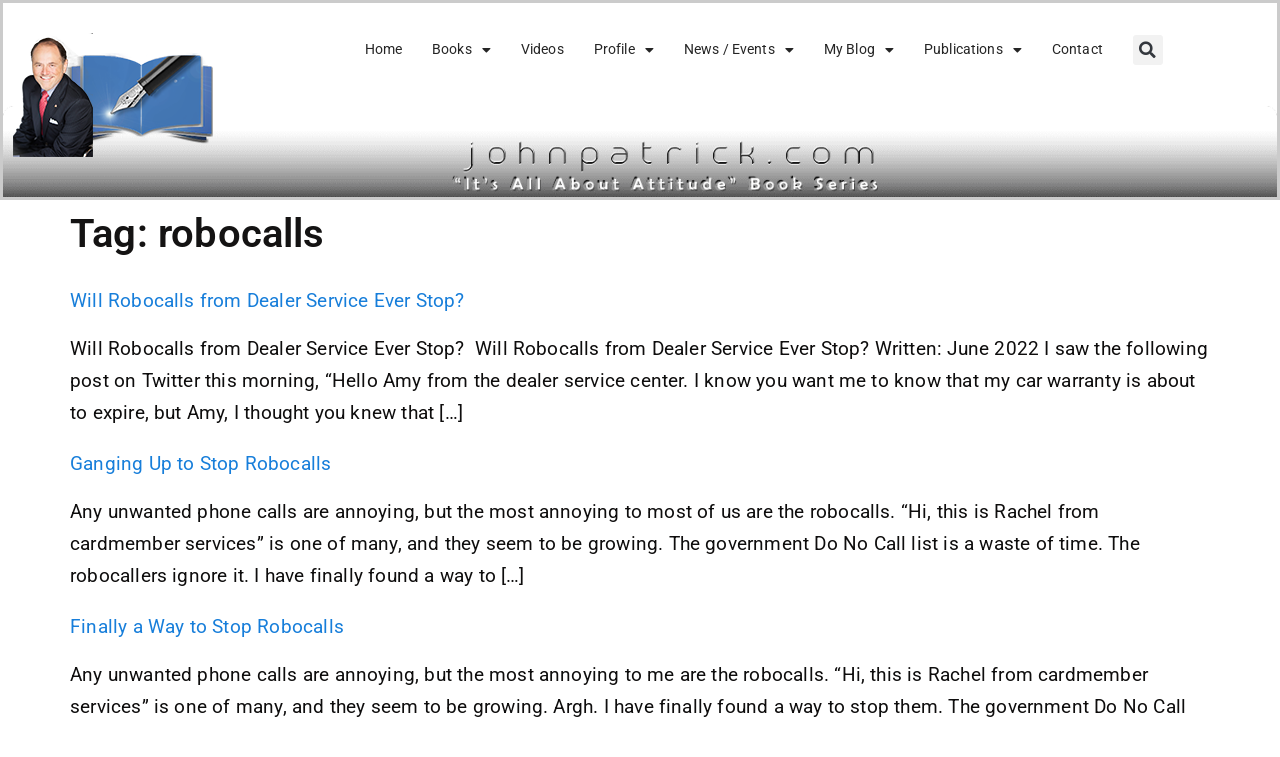

--- FILE ---
content_type: text/html; charset=UTF-8
request_url: https://www.johnpatrick.com/tag/robocalls/
body_size: 17520
content:
<!doctype html>
<html lang="en-US">
<head>
	<meta charset="UTF-8">
	<meta name="viewport" content="width=device-width, initial-scale=1">
	<link rel="profile" href="https://gmpg.org/xfn/11">
	<meta name='robots' content='index, follow, max-image-preview:large, max-snippet:-1, max-video-preview:-1' />
<meta property="og:title" content="johnpatrick.com"/>
<meta property="og:description" content="Points of view about healthcare and technology"/>
<meta property="og:image" content="https://www.johnpatrick.com/wp-content/uploads/2022/06/robocalls.jpg"/>
<meta property="og:type" content="article"/>
<meta property="og:article:published_time" content="2022-06-03 12:00:00"/>
<meta property="og:article:modified_time" content="2022-06-03 17:16:05"/>
<meta property="og:article:tag" content="call blocking"/>
<meta property="og:article:tag" content="fcc"/>
<meta property="og:article:tag" content="ftc"/>
<meta property="og:article:tag" content="robocalls"/>
<meta property="og:article:tag" content="scammers"/>
<meta property="og:article:tag" content="spam"/>
<meta property="og:article:tag" content="spoofing"/>
<meta property="og:article:tag" content="stir/shaken"/>
<meta name="twitter:card" content="summary">
<meta name="twitter:title" content="johnpatrick.com"/>
<meta name="twitter:description" content="Points of view about healthcare and technology"/>
<meta name="twitter:image" content="https://www.johnpatrick.com/wp-content/uploads/2022/06/robocalls.jpg"/>

	<!-- This site is optimized with the Yoast SEO Premium plugin v26.8 (Yoast SEO v26.8) - https://yoast.com/product/yoast-seo-premium-wordpress/ -->
	<title>robocalls Archives - johnpatrick.com</title>
	<link rel="canonical" href="https://www.johnpatrick.com/tag/robocalls/" />
	<meta property="og:url" content="https://www.johnpatrick.com/tag/robocalls/" />
	<meta property="og:site_name" content="johnpatrick.com" />
	<script type="application/ld+json" class="yoast-schema-graph">{"@context":"https://schema.org","@graph":[{"@type":"CollectionPage","@id":"https://www.johnpatrick.com/tag/robocalls/","url":"https://www.johnpatrick.com/tag/robocalls/","name":"robocalls Archives - johnpatrick.com","isPartOf":{"@id":"https://www.johnpatrick.com/#website"},"breadcrumb":{"@id":"https://www.johnpatrick.com/tag/robocalls/#breadcrumb"},"inLanguage":"en-US"},{"@type":"BreadcrumbList","@id":"https://www.johnpatrick.com/tag/robocalls/#breadcrumb","itemListElement":[{"@type":"ListItem","position":1,"name":"Home","item":"https://www.johnpatrick.com/"},{"@type":"ListItem","position":2,"name":"robocalls"}]},{"@type":"WebSite","@id":"https://www.johnpatrick.com/#website","url":"https://www.johnpatrick.com/","name":"Attitude Book Series - Informational Books","description":"Points of view about healthcare and technology","publisher":{"@id":"https://www.johnpatrick.com/#/schema/person/467a5fd967bec44275aaf21f279b797b"},"potentialAction":[{"@type":"SearchAction","target":{"@type":"EntryPoint","urlTemplate":"https://www.johnpatrick.com/?s={search_term_string}"},"query-input":{"@type":"PropertyValueSpecification","valueRequired":true,"valueName":"search_term_string"}}],"inLanguage":"en-US"},{"@type":["Person","Organization"],"@id":"https://www.johnpatrick.com/#/schema/person/467a5fd967bec44275aaf21f279b797b","name":"John Patrick","image":{"@type":"ImageObject","inLanguage":"en-US","@id":"https://www.johnpatrick.com/#/schema/person/image/","url":"https://www.johnpatrick.com/wp-content/uploads/2022/12/cropped-john_patrick_suit_sitting2-1-1.png","contentUrl":"https://www.johnpatrick.com/wp-content/uploads/2022/12/cropped-john_patrick_suit_sitting2-1-1.png","width":1814,"height":1125,"caption":"John Patrick"},"logo":{"@id":"https://www.johnpatrick.com/#/schema/person/image/"}}]}</script>
	<!-- / Yoast SEO Premium plugin. -->


<link rel='dns-prefetch' href='//code.responsivevoice.org' />
<link rel='dns-prefetch' href='//www.johnpatrick.com' />
<link rel='dns-prefetch' href='//www.googletagmanager.com' />
<link rel="alternate" type="application/rss+xml" title="johnpatrick.com &raquo; Feed" href="https://www.johnpatrick.com/feed/" />
<link rel="alternate" type="application/rss+xml" title="johnpatrick.com &raquo; Comments Feed" href="https://www.johnpatrick.com/comments/feed/" />
<link rel="alternate" type="application/rss+xml" title="johnpatrick.com &raquo; robocalls Tag Feed" href="https://www.johnpatrick.com/tag/robocalls/feed/" />
<style id='wp-img-auto-sizes-contain-inline-css'>
img:is([sizes=auto i],[sizes^="auto," i]){contain-intrinsic-size:3000px 1500px}
/*# sourceURL=wp-img-auto-sizes-contain-inline-css */
</style>
<style id='wp-emoji-styles-inline-css'>

	img.wp-smiley, img.emoji {
		display: inline !important;
		border: none !important;
		box-shadow: none !important;
		height: 1em !important;
		width: 1em !important;
		margin: 0 0.07em !important;
		vertical-align: -0.1em !important;
		background: none !important;
		padding: 0 !important;
	}
/*# sourceURL=wp-emoji-styles-inline-css */
</style>
<link rel='stylesheet' id='wp-block-library-css' href='https://www.johnpatrick.com/wp-includes/css/dist/block-library/style.min.css?ver=6.9' media='all' />
<link rel='stylesheet' id='wp-components-css' href='https://www.johnpatrick.com/wp-includes/css/dist/components/style.min.css?ver=6.9' media='all' />
<link rel='stylesheet' id='wp-preferences-css' href='https://www.johnpatrick.com/wp-includes/css/dist/preferences/style.min.css?ver=6.9' media='all' />
<link rel='stylesheet' id='wp-block-editor-css' href='https://www.johnpatrick.com/wp-includes/css/dist/block-editor/style.min.css?ver=6.9' media='all' />
<link rel='stylesheet' id='popup-maker-block-library-style-css' href='https://www.johnpatrick.com/wp-content/plugins/popup-maker/dist/packages/block-library-style.css?ver=dbea705cfafe089d65f1' media='all' />
<style id='global-styles-inline-css'>
:root{--wp--preset--aspect-ratio--square: 1;--wp--preset--aspect-ratio--4-3: 4/3;--wp--preset--aspect-ratio--3-4: 3/4;--wp--preset--aspect-ratio--3-2: 3/2;--wp--preset--aspect-ratio--2-3: 2/3;--wp--preset--aspect-ratio--16-9: 16/9;--wp--preset--aspect-ratio--9-16: 9/16;--wp--preset--color--black: #000000;--wp--preset--color--cyan-bluish-gray: #abb8c3;--wp--preset--color--white: #ffffff;--wp--preset--color--pale-pink: #f78da7;--wp--preset--color--vivid-red: #cf2e2e;--wp--preset--color--luminous-vivid-orange: #ff6900;--wp--preset--color--luminous-vivid-amber: #fcb900;--wp--preset--color--light-green-cyan: #7bdcb5;--wp--preset--color--vivid-green-cyan: #00d084;--wp--preset--color--pale-cyan-blue: #8ed1fc;--wp--preset--color--vivid-cyan-blue: #0693e3;--wp--preset--color--vivid-purple: #9b51e0;--wp--preset--gradient--vivid-cyan-blue-to-vivid-purple: linear-gradient(135deg,rgb(6,147,227) 0%,rgb(155,81,224) 100%);--wp--preset--gradient--light-green-cyan-to-vivid-green-cyan: linear-gradient(135deg,rgb(122,220,180) 0%,rgb(0,208,130) 100%);--wp--preset--gradient--luminous-vivid-amber-to-luminous-vivid-orange: linear-gradient(135deg,rgb(252,185,0) 0%,rgb(255,105,0) 100%);--wp--preset--gradient--luminous-vivid-orange-to-vivid-red: linear-gradient(135deg,rgb(255,105,0) 0%,rgb(207,46,46) 100%);--wp--preset--gradient--very-light-gray-to-cyan-bluish-gray: linear-gradient(135deg,rgb(238,238,238) 0%,rgb(169,184,195) 100%);--wp--preset--gradient--cool-to-warm-spectrum: linear-gradient(135deg,rgb(74,234,220) 0%,rgb(151,120,209) 20%,rgb(207,42,186) 40%,rgb(238,44,130) 60%,rgb(251,105,98) 80%,rgb(254,248,76) 100%);--wp--preset--gradient--blush-light-purple: linear-gradient(135deg,rgb(255,206,236) 0%,rgb(152,150,240) 100%);--wp--preset--gradient--blush-bordeaux: linear-gradient(135deg,rgb(254,205,165) 0%,rgb(254,45,45) 50%,rgb(107,0,62) 100%);--wp--preset--gradient--luminous-dusk: linear-gradient(135deg,rgb(255,203,112) 0%,rgb(199,81,192) 50%,rgb(65,88,208) 100%);--wp--preset--gradient--pale-ocean: linear-gradient(135deg,rgb(255,245,203) 0%,rgb(182,227,212) 50%,rgb(51,167,181) 100%);--wp--preset--gradient--electric-grass: linear-gradient(135deg,rgb(202,248,128) 0%,rgb(113,206,126) 100%);--wp--preset--gradient--midnight: linear-gradient(135deg,rgb(2,3,129) 0%,rgb(40,116,252) 100%);--wp--preset--font-size--small: 13px;--wp--preset--font-size--medium: 20px;--wp--preset--font-size--large: 36px;--wp--preset--font-size--x-large: 42px;--wp--preset--spacing--20: 0.44rem;--wp--preset--spacing--30: 0.67rem;--wp--preset--spacing--40: 1rem;--wp--preset--spacing--50: 1.5rem;--wp--preset--spacing--60: 2.25rem;--wp--preset--spacing--70: 3.38rem;--wp--preset--spacing--80: 5.06rem;--wp--preset--shadow--natural: 6px 6px 9px rgba(0, 0, 0, 0.2);--wp--preset--shadow--deep: 12px 12px 50px rgba(0, 0, 0, 0.4);--wp--preset--shadow--sharp: 6px 6px 0px rgba(0, 0, 0, 0.2);--wp--preset--shadow--outlined: 6px 6px 0px -3px rgb(255, 255, 255), 6px 6px rgb(0, 0, 0);--wp--preset--shadow--crisp: 6px 6px 0px rgb(0, 0, 0);}:root { --wp--style--global--content-size: 800px;--wp--style--global--wide-size: 1200px; }:where(body) { margin: 0; }.wp-site-blocks > .alignleft { float: left; margin-right: 2em; }.wp-site-blocks > .alignright { float: right; margin-left: 2em; }.wp-site-blocks > .aligncenter { justify-content: center; margin-left: auto; margin-right: auto; }:where(.wp-site-blocks) > * { margin-block-start: 24px; margin-block-end: 0; }:where(.wp-site-blocks) > :first-child { margin-block-start: 0; }:where(.wp-site-blocks) > :last-child { margin-block-end: 0; }:root { --wp--style--block-gap: 24px; }:root :where(.is-layout-flow) > :first-child{margin-block-start: 0;}:root :where(.is-layout-flow) > :last-child{margin-block-end: 0;}:root :where(.is-layout-flow) > *{margin-block-start: 24px;margin-block-end: 0;}:root :where(.is-layout-constrained) > :first-child{margin-block-start: 0;}:root :where(.is-layout-constrained) > :last-child{margin-block-end: 0;}:root :where(.is-layout-constrained) > *{margin-block-start: 24px;margin-block-end: 0;}:root :where(.is-layout-flex){gap: 24px;}:root :where(.is-layout-grid){gap: 24px;}.is-layout-flow > .alignleft{float: left;margin-inline-start: 0;margin-inline-end: 2em;}.is-layout-flow > .alignright{float: right;margin-inline-start: 2em;margin-inline-end: 0;}.is-layout-flow > .aligncenter{margin-left: auto !important;margin-right: auto !important;}.is-layout-constrained > .alignleft{float: left;margin-inline-start: 0;margin-inline-end: 2em;}.is-layout-constrained > .alignright{float: right;margin-inline-start: 2em;margin-inline-end: 0;}.is-layout-constrained > .aligncenter{margin-left: auto !important;margin-right: auto !important;}.is-layout-constrained > :where(:not(.alignleft):not(.alignright):not(.alignfull)){max-width: var(--wp--style--global--content-size);margin-left: auto !important;margin-right: auto !important;}.is-layout-constrained > .alignwide{max-width: var(--wp--style--global--wide-size);}body .is-layout-flex{display: flex;}.is-layout-flex{flex-wrap: wrap;align-items: center;}.is-layout-flex > :is(*, div){margin: 0;}body .is-layout-grid{display: grid;}.is-layout-grid > :is(*, div){margin: 0;}body{padding-top: 0px;padding-right: 0px;padding-bottom: 0px;padding-left: 0px;}a:where(:not(.wp-element-button)){text-decoration: underline;}:root :where(.wp-element-button, .wp-block-button__link){background-color: #32373c;border-width: 0;color: #fff;font-family: inherit;font-size: inherit;font-style: inherit;font-weight: inherit;letter-spacing: inherit;line-height: inherit;padding-top: calc(0.667em + 2px);padding-right: calc(1.333em + 2px);padding-bottom: calc(0.667em + 2px);padding-left: calc(1.333em + 2px);text-decoration: none;text-transform: inherit;}.has-black-color{color: var(--wp--preset--color--black) !important;}.has-cyan-bluish-gray-color{color: var(--wp--preset--color--cyan-bluish-gray) !important;}.has-white-color{color: var(--wp--preset--color--white) !important;}.has-pale-pink-color{color: var(--wp--preset--color--pale-pink) !important;}.has-vivid-red-color{color: var(--wp--preset--color--vivid-red) !important;}.has-luminous-vivid-orange-color{color: var(--wp--preset--color--luminous-vivid-orange) !important;}.has-luminous-vivid-amber-color{color: var(--wp--preset--color--luminous-vivid-amber) !important;}.has-light-green-cyan-color{color: var(--wp--preset--color--light-green-cyan) !important;}.has-vivid-green-cyan-color{color: var(--wp--preset--color--vivid-green-cyan) !important;}.has-pale-cyan-blue-color{color: var(--wp--preset--color--pale-cyan-blue) !important;}.has-vivid-cyan-blue-color{color: var(--wp--preset--color--vivid-cyan-blue) !important;}.has-vivid-purple-color{color: var(--wp--preset--color--vivid-purple) !important;}.has-black-background-color{background-color: var(--wp--preset--color--black) !important;}.has-cyan-bluish-gray-background-color{background-color: var(--wp--preset--color--cyan-bluish-gray) !important;}.has-white-background-color{background-color: var(--wp--preset--color--white) !important;}.has-pale-pink-background-color{background-color: var(--wp--preset--color--pale-pink) !important;}.has-vivid-red-background-color{background-color: var(--wp--preset--color--vivid-red) !important;}.has-luminous-vivid-orange-background-color{background-color: var(--wp--preset--color--luminous-vivid-orange) !important;}.has-luminous-vivid-amber-background-color{background-color: var(--wp--preset--color--luminous-vivid-amber) !important;}.has-light-green-cyan-background-color{background-color: var(--wp--preset--color--light-green-cyan) !important;}.has-vivid-green-cyan-background-color{background-color: var(--wp--preset--color--vivid-green-cyan) !important;}.has-pale-cyan-blue-background-color{background-color: var(--wp--preset--color--pale-cyan-blue) !important;}.has-vivid-cyan-blue-background-color{background-color: var(--wp--preset--color--vivid-cyan-blue) !important;}.has-vivid-purple-background-color{background-color: var(--wp--preset--color--vivid-purple) !important;}.has-black-border-color{border-color: var(--wp--preset--color--black) !important;}.has-cyan-bluish-gray-border-color{border-color: var(--wp--preset--color--cyan-bluish-gray) !important;}.has-white-border-color{border-color: var(--wp--preset--color--white) !important;}.has-pale-pink-border-color{border-color: var(--wp--preset--color--pale-pink) !important;}.has-vivid-red-border-color{border-color: var(--wp--preset--color--vivid-red) !important;}.has-luminous-vivid-orange-border-color{border-color: var(--wp--preset--color--luminous-vivid-orange) !important;}.has-luminous-vivid-amber-border-color{border-color: var(--wp--preset--color--luminous-vivid-amber) !important;}.has-light-green-cyan-border-color{border-color: var(--wp--preset--color--light-green-cyan) !important;}.has-vivid-green-cyan-border-color{border-color: var(--wp--preset--color--vivid-green-cyan) !important;}.has-pale-cyan-blue-border-color{border-color: var(--wp--preset--color--pale-cyan-blue) !important;}.has-vivid-cyan-blue-border-color{border-color: var(--wp--preset--color--vivid-cyan-blue) !important;}.has-vivid-purple-border-color{border-color: var(--wp--preset--color--vivid-purple) !important;}.has-vivid-cyan-blue-to-vivid-purple-gradient-background{background: var(--wp--preset--gradient--vivid-cyan-blue-to-vivid-purple) !important;}.has-light-green-cyan-to-vivid-green-cyan-gradient-background{background: var(--wp--preset--gradient--light-green-cyan-to-vivid-green-cyan) !important;}.has-luminous-vivid-amber-to-luminous-vivid-orange-gradient-background{background: var(--wp--preset--gradient--luminous-vivid-amber-to-luminous-vivid-orange) !important;}.has-luminous-vivid-orange-to-vivid-red-gradient-background{background: var(--wp--preset--gradient--luminous-vivid-orange-to-vivid-red) !important;}.has-very-light-gray-to-cyan-bluish-gray-gradient-background{background: var(--wp--preset--gradient--very-light-gray-to-cyan-bluish-gray) !important;}.has-cool-to-warm-spectrum-gradient-background{background: var(--wp--preset--gradient--cool-to-warm-spectrum) !important;}.has-blush-light-purple-gradient-background{background: var(--wp--preset--gradient--blush-light-purple) !important;}.has-blush-bordeaux-gradient-background{background: var(--wp--preset--gradient--blush-bordeaux) !important;}.has-luminous-dusk-gradient-background{background: var(--wp--preset--gradient--luminous-dusk) !important;}.has-pale-ocean-gradient-background{background: var(--wp--preset--gradient--pale-ocean) !important;}.has-electric-grass-gradient-background{background: var(--wp--preset--gradient--electric-grass) !important;}.has-midnight-gradient-background{background: var(--wp--preset--gradient--midnight) !important;}.has-small-font-size{font-size: var(--wp--preset--font-size--small) !important;}.has-medium-font-size{font-size: var(--wp--preset--font-size--medium) !important;}.has-large-font-size{font-size: var(--wp--preset--font-size--large) !important;}.has-x-large-font-size{font-size: var(--wp--preset--font-size--x-large) !important;}
:root :where(.wp-block-pullquote){font-size: 1.5em;line-height: 1.6;}
/*# sourceURL=global-styles-inline-css */
</style>
<link rel='stylesheet' id='mailerlite_forms.css-css' href='https://www.johnpatrick.com/wp-content/plugins/official-mailerlite-sign-up-forms/assets/css/mailerlite_forms.css?ver=1.7.18' media='all' />
<link rel='stylesheet' id='rv-style-css' href='https://www.johnpatrick.com/wp-content/plugins/responsivevoice-text-to-speech/includes/css/responsivevoice.css?ver=6.9' media='all' />
<link rel='stylesheet' id='searchandfilter-css' href='https://www.johnpatrick.com/wp-content/plugins/search-filter/style.css?ver=1' media='all' />
<link rel='stylesheet' id='share-by-email-css' href='https://www.johnpatrick.com/wp-content/plugins/share-by-email/public/css/share-by-email-public.css?ver=1.0.2' media='all' />
<link rel='stylesheet' id='ivory-search-styles-css' href='https://www.johnpatrick.com/wp-content/plugins/add-search-to-menu/public/css/ivory-search.min.css?ver=5.5.14' media='all' />
<link rel='stylesheet' id='hello-elementor-css' href='https://www.johnpatrick.com/wp-content/themes/hello-elementor/assets/css/reset.css?ver=3.4.5' media='all' />
<link rel='stylesheet' id='hello-elementor-theme-style-css' href='https://www.johnpatrick.com/wp-content/themes/hello-elementor/assets/css/theme.css?ver=3.4.5' media='all' />
<link rel='stylesheet' id='hello-elementor-header-footer-css' href='https://www.johnpatrick.com/wp-content/themes/hello-elementor/assets/css/header-footer.css?ver=3.4.5' media='all' />
<link rel='stylesheet' id='elementor-frontend-css' href='https://www.johnpatrick.com/wp-content/plugins/elementor/assets/css/frontend.min.css?ver=3.34.2' media='all' />
<link rel='stylesheet' id='widget-image-css' href='https://www.johnpatrick.com/wp-content/plugins/elementor/assets/css/widget-image.min.css?ver=3.34.2' media='all' />
<link rel='stylesheet' id='widget-nav-menu-css' href='https://www.johnpatrick.com/wp-content/plugins/elementor-pro/assets/css/widget-nav-menu.min.css?ver=3.34.0' media='all' />
<link rel='stylesheet' id='widget-search-form-css' href='https://www.johnpatrick.com/wp-content/plugins/elementor-pro/assets/css/widget-search-form.min.css?ver=3.34.0' media='all' />
<link rel='stylesheet' id='elementor-icons-shared-0-css' href='https://www.johnpatrick.com/wp-content/plugins/elementor/assets/lib/font-awesome/css/fontawesome.min.css?ver=5.15.3' media='all' />
<link rel='stylesheet' id='elementor-icons-fa-solid-css' href='https://www.johnpatrick.com/wp-content/plugins/elementor/assets/lib/font-awesome/css/solid.min.css?ver=5.15.3' media='all' />
<link rel='stylesheet' id='widget-social-icons-css' href='https://www.johnpatrick.com/wp-content/plugins/elementor/assets/css/widget-social-icons.min.css?ver=3.34.2' media='all' />
<link rel='stylesheet' id='e-apple-webkit-css' href='https://www.johnpatrick.com/wp-content/plugins/elementor/assets/css/conditionals/apple-webkit.min.css?ver=3.34.2' media='all' />
<link rel='stylesheet' id='widget-heading-css' href='https://www.johnpatrick.com/wp-content/plugins/elementor/assets/css/widget-heading.min.css?ver=3.34.2' media='all' />
<link rel='stylesheet' id='elementor-icons-css' href='https://www.johnpatrick.com/wp-content/plugins/elementor/assets/lib/eicons/css/elementor-icons.min.css?ver=5.46.0' media='all' />
<link rel='stylesheet' id='elementor-post-42840-css' href='https://www.johnpatrick.com/wp-content/uploads/elementor/css/post-42840.css?ver=1769126233' media='all' />
<link rel='stylesheet' id='elementor-post-52776-css' href='https://www.johnpatrick.com/wp-content/uploads/elementor/css/post-52776.css?ver=1769126233' media='all' />
<link rel='stylesheet' id='elementor-post-52767-css' href='https://www.johnpatrick.com/wp-content/uploads/elementor/css/post-52767.css?ver=1769126233' media='all' />
<link rel='stylesheet' id='popup-maker-site-css' href='//www.johnpatrick.com/wp-content/uploads/pum/pum-site-styles.css?generated=1755172008&#038;ver=1.21.5' media='all' />
<link rel='stylesheet' id='elementor-gf-local-roboto-css' href='https://www.johnpatrick.com/wp-content/uploads/elementor/google-fonts/css/roboto.css?ver=1742255315' media='all' />
<link rel='stylesheet' id='elementor-gf-local-robotoslab-css' href='https://www.johnpatrick.com/wp-content/uploads/elementor/google-fonts/css/robotoslab.css?ver=1742255331' media='all' />
<link rel='stylesheet' id='elementor-gf-local-varela-css' href='https://www.johnpatrick.com/wp-content/uploads/elementor/google-fonts/css/varela.css?ver=1742255331' media='all' />
<link rel='stylesheet' id='elementor-gf-local-mulish-css' href='https://www.johnpatrick.com/wp-content/uploads/elementor/google-fonts/css/mulish.css?ver=1742255346' media='all' />
<link rel='stylesheet' id='elementor-gf-local-lato-css' href='https://www.johnpatrick.com/wp-content/uploads/elementor/google-fonts/css/lato.css?ver=1742255335' media='all' />
<link rel='stylesheet' id='elementor-icons-fa-brands-css' href='https://www.johnpatrick.com/wp-content/plugins/elementor/assets/lib/font-awesome/css/brands.min.css?ver=5.15.3' media='all' />
<script src="https://code.responsivevoice.org/responsivevoice.js?key=cjPr7JKj" id="responsive-voice-js"></script>
<script src="https://www.johnpatrick.com/wp-includes/js/jquery/jquery.min.js?ver=3.7.1" id="jquery-core-js"></script>
<script src="https://www.johnpatrick.com/wp-includes/js/jquery/jquery-migrate.min.js?ver=3.4.1" id="jquery-migrate-js"></script>
<script src="https://www.johnpatrick.com/wp-content/plugins/share-by-email/public/js/share-by-email-public.js?ver=1.0.2" id="share-by-email-js"></script>
<link rel="https://api.w.org/" href="https://www.johnpatrick.com/wp-json/" /><link rel="alternate" title="JSON" type="application/json" href="https://www.johnpatrick.com/wp-json/wp/v2/tags/1397" /><link rel="EditURI" type="application/rsd+xml" title="RSD" href="https://www.johnpatrick.com/xmlrpc.php?rsd" />
<meta name="generator" content="WordPress 6.9" />
<meta name="generator" content="Site Kit by Google 1.170.0" />        <!-- MailerLite Universal -->
        <script>
            (function(w,d,e,u,f,l,n){w[f]=w[f]||function(){(w[f].q=w[f].q||[])
                .push(arguments);},l=d.createElement(e),l.async=1,l.src=u,
                n=d.getElementsByTagName(e)[0],n.parentNode.insertBefore(l,n);})
            (window,document,'script','https://assets.mailerlite.com/js/universal.js','ml');
            ml('account', '1430909');
            ml('enablePopups', false);
        </script>
        <!-- End MailerLite Universal -->
        <meta name="generator" content="Elementor 3.34.2; features: additional_custom_breakpoints; settings: css_print_method-external, google_font-enabled, font_display-auto">
<meta name="facebook-domain-verification" content="ujarwyobmc2gitdq11obviuoca0nhx" />
<meta property="fb:app_id" content="1233698800748421" />
<!-- Meta Pixel Code -->
<script type='text/javascript'>
!function(f,b,e,v,n,t,s){if(f.fbq)return;n=f.fbq=function(){n.callMethod?
n.callMethod.apply(n,arguments):n.queue.push(arguments)};if(!f._fbq)f._fbq=n;
n.push=n;n.loaded=!0;n.version='2.0';n.queue=[];t=b.createElement(e);t.async=!0;
t.src=v;s=b.getElementsByTagName(e)[0];s.parentNode.insertBefore(t,s)}(window,
document,'script','https://connect.facebook.net/en_US/fbevents.js');
</script>
<!-- End Meta Pixel Code -->
<script type='text/javascript'>var url = window.location.origin + '?ob=open-bridge';
            fbq('set', 'openbridge', '1147725416093768', url);
fbq('init', '1147725416093768', {}, {
    "agent": "wordpress-6.9-4.1.5"
})</script><script type='text/javascript'>
    fbq('track', 'PageView', []);
  </script>			<style>
				.e-con.e-parent:nth-of-type(n+4):not(.e-lazyloaded):not(.e-no-lazyload),
				.e-con.e-parent:nth-of-type(n+4):not(.e-lazyloaded):not(.e-no-lazyload) * {
					background-image: none !important;
				}
				@media screen and (max-height: 1024px) {
					.e-con.e-parent:nth-of-type(n+3):not(.e-lazyloaded):not(.e-no-lazyload),
					.e-con.e-parent:nth-of-type(n+3):not(.e-lazyloaded):not(.e-no-lazyload) * {
						background-image: none !important;
					}
				}
				@media screen and (max-height: 640px) {
					.e-con.e-parent:nth-of-type(n+2):not(.e-lazyloaded):not(.e-no-lazyload),
					.e-con.e-parent:nth-of-type(n+2):not(.e-lazyloaded):not(.e-no-lazyload) * {
						background-image: none !important;
					}
				}
			</style>
					<style id="wp-custom-css">
			
.elementor-nav-menu--layout-horizontal .elementor-nav-menu>li.astm-search-menu{display:none!important;}
.searchandfilter ul{padding-left:0;}
.elementor-search-form__input{background:#fff!important;color:#000!important;}
[type=button], [type=submit], button{text-shadow:none!important;}
	
[type=submit]{background:#69727d!important;color:#fff!important;font-size:15px;height:50px;}
		
#ofcategory{font-size:15px!important;height:50px;min-width:300px;}

header.page-header{display:none;}

/*override font settings*/
body,p,a,.elementor-widget-container {
 font-family: -apple-system, BlinkMacSystemFont, "Segoe UI", Roboto, "Helvetica Neue", Arial, sans-serif!important;
 font-size: 19px!important;
 line-height: 1.7!important;
 font-weight: 400;
 letter-spacing: 0.01em!important;
 -webkit-font-smoothing: antialiased!important;
 -moz-osx-font-smoothing: grayscale!important;
}

.menu-item a{font-size:14px!important;}


h1, h2, h3, h4, h5, h6 {
 font-weight: 600!important;
 line-height: 1.3!important;
}

/*end override font settings*/

@media print {
  a[href]:after {
    content: none !important;
  }
}		</style>
					<style type="text/css">
						#is-ajax-search-result-44177 .is-ajax-search-post,                        
	            #is-ajax-search-result-44177 .is-show-more-results,
	            #is-ajax-search-details-44177 .is-ajax-search-items > div {
					background-color: #c6c6c6 !important;
				}
                            #is-ajax-search-result-44177 .is-ajax-term-label,
                #is-ajax-search-details-44177 .is-ajax-term-label,
				#is-ajax-search-result-44177,
                #is-ajax-search-details-44177 {
					color: #000000 !important;
				}
                        				#is-ajax-search-result-44177 a,
                #is-ajax-search-details-44177 a:not(.button) {
					color: #1e73be !important;
				}
                #is-ajax-search-details-44177 .is-ajax-woocommerce-actions a.button {
                	background-color: #1e73be !important;
                }
                        			.is-form-id-44177 .is-search-input::-webkit-input-placeholder {
			    color: #ffffff !important;
			}
			.is-form-id-44177 .is-search-input:-moz-placeholder {
			    color: #ffffff !important;
			    opacity: 1;
			}
			.is-form-id-44177 .is-search-input::-moz-placeholder {
			    color: #ffffff !important;
			    opacity: 1;
			}
			.is-form-id-44177 .is-search-input:-ms-input-placeholder {
			    color: #ffffff !important;
			}
                        			.is-form-style-1.is-form-id-44177 .is-search-input:focus,
			.is-form-style-1.is-form-id-44177 .is-search-input:hover,
			.is-form-style-1.is-form-id-44177 .is-search-input,
			.is-form-style-2.is-form-id-44177 .is-search-input:focus,
			.is-form-style-2.is-form-id-44177 .is-search-input:hover,
			.is-form-style-2.is-form-id-44177 .is-search-input,
			.is-form-style-3.is-form-id-44177 .is-search-input:focus,
			.is-form-style-3.is-form-id-44177 .is-search-input:hover,
			.is-form-style-3.is-form-id-44177 .is-search-input,
			.is-form-id-44177 .is-search-input:focus,
			.is-form-id-44177 .is-search-input:hover,
			.is-form-id-44177 .is-search-input {
                                color: #ffffff !important;                                                                background-color: #757474 !important;			}
                        			</style>
		</head>
<body class="archive tag tag-robocalls tag-1397 wp-custom-logo wp-embed-responsive wp-theme-hello-elementor hello-elementor hello-elementor-default elementor-default elementor-kit-42840">

<!-- Google tag (gtag.js) --> <script async src="https://www.googletagmanager.com/gtag/js?id=G-EG2BKPZ9C9"></script> <script> window.dataLayer = window.dataLayer || []; function gtag(){dataLayer.push(arguments);} gtag('js', new Date()); gtag('config', 'G-EG2BKPZ9C9'); </script>
	
<script type="text/javascript"> _linkedin_partner_id = "5201586"; window._linkedin_data_partner_ids = window._linkedin_data_partner_ids || []; window._linkedin_data_partner_ids.push(_linkedin_partner_id); </script><script type="text/javascript"> (function(l) { if (!l){window.lintrk = function(a,b){window.lintrk.q.push([a,b])}; window.lintrk.q=[]} var s = document.getElementsByTagName("script")[0]; var b = document.createElement("script"); b.type = "text/javascript";b.async = true; b.src = "https://snap.licdn.com/li.lms-analytics/insight.min.js"; s.parentNode.insertBefore(b, s);})(window.lintrk); </script> <noscript> <img height="1" width="1" style="display:none;" alt="" src="https://px.ads.linkedin.com/collect/?pid=5201586&fmt=gif" /> </noscript>

<!-- Meta Pixel Code -->
<noscript>
<img height="1" width="1" style="display:none" alt="fbpx"
src="https://www.facebook.com/tr?id=1147725416093768&ev=PageView&noscript=1" />
</noscript>
<!-- End Meta Pixel Code -->

<a class="skip-link screen-reader-text" href="#content">Skip to content</a>

		<header data-elementor-type="header" data-elementor-id="52776" class="elementor elementor-52776 elementor-location-header" data-elementor-post-type="elementor_library">
					<section class="elementor-section elementor-top-section elementor-element elementor-element-2006aee elementor-section-boxed elementor-section-height-default elementor-section-height-default" data-id="2006aee" data-element_type="section" data-settings="{&quot;background_background&quot;:&quot;classic&quot;}">
						<div class="elementor-container elementor-column-gap-default">
					<div class="elementor-column elementor-col-100 elementor-top-column elementor-element elementor-element-3329ec7" data-id="3329ec7" data-element_type="column">
			<div class="elementor-widget-wrap elementor-element-populated">
						<div class="elementor-element elementor-element-fe9539d elementor-widget__width-auto elementor-widget elementor-widget-image" data-id="fe9539d" data-element_type="widget" data-widget_type="image.default">
				<div class="elementor-widget-container">
																<a href="https://www.johnpatrick.com/">
							<img width="200" height="124" src="https://www.johnpatrick.com/wp-content/uploads/2023/01/john_patrick_suit_sitting2-small.png" class="attachment-full size-full wp-image-50050" alt="LOGO John R Patrick Header background Amazon Kindle, Amazon Paperback, Amazon Books, Amazon products, Non-fiction Books #amazon books #amazon kdp #kindle cloud reader #amazon kindle books #kindle books #amazon audible #kindle store #prime reading #kindle reader #free kindle books #amazon ebooks #amazon prime books #amazon prime reading #kindle ebooks #amazon audio books #amazon cloud reader" />								</a>
															</div>
				</div>
				<div class="elementor-element elementor-element-77844f7 elementor-nav-menu__align-end elementor-nav-menu--stretch elementor-widget__width-auto elementor-nav-menu--dropdown-tablet elementor-nav-menu__text-align-aside elementor-nav-menu--toggle elementor-nav-menu--burger elementor-widget elementor-widget-nav-menu" data-id="77844f7" data-element_type="widget" data-settings="{&quot;full_width&quot;:&quot;stretch&quot;,&quot;layout&quot;:&quot;horizontal&quot;,&quot;submenu_icon&quot;:{&quot;value&quot;:&quot;&lt;i class=\&quot;fas fa-caret-down\&quot; aria-hidden=\&quot;true\&quot;&gt;&lt;\/i&gt;&quot;,&quot;library&quot;:&quot;fa-solid&quot;},&quot;toggle&quot;:&quot;burger&quot;}" data-widget_type="nav-menu.default">
				<div class="elementor-widget-container">
								<nav aria-label="Menu" class="elementor-nav-menu--main elementor-nav-menu__container elementor-nav-menu--layout-horizontal e--pointer-none">
				<ul id="menu-1-77844f7" class="elementor-nav-menu"><li class="menu-item menu-item-type-post_type menu-item-object-page menu-item-home menu-item-52464"><a href="https://www.johnpatrick.com/" class="elementor-item">Home</a></li>
<li class="menu-item menu-item-type-custom menu-item-object-custom menu-item-has-children menu-item-29282"><a href="https://www.johnpatrick.com/books/" class="elementor-item">Books</a>
<ul class="sub-menu elementor-nav-menu--dropdown">
	<li class="menu-item menu-item-type-custom menu-item-object-custom menu-item-43034"><a href="https://www.johnpatrick.com/books" class="elementor-sub-item">About the Attitude Books</a></li>
	<li class="menu-item menu-item-type-custom menu-item-object-custom menu-item-44149"><a href="https://www.johnpatrick.com/books/about-the-author/" class="elementor-sub-item">About the Author</a></li>
	<li class="menu-item menu-item-type-custom menu-item-object-custom menu-item-28375"><a href="https://www.johnpatrick.com/reviews/" class="elementor-sub-item">Reviews</a></li>
	<li class="menu-item menu-item-type-custom menu-item-object-custom menu-item-43036"><a href="https://www.johnpatrick.com/books/chapters/" class="elementor-sub-item">Sample Chapters</a></li>
</ul>
</li>
<li class="menu-item menu-item-type-post_type menu-item-object-page menu-item-51458"><a href="https://www.johnpatrick.com/attitude-videos-by-john-r-patrick/" class="elementor-item">Videos</a></li>
<li class="menu-item menu-item-type-post_type menu-item-object-page menu-item-has-children menu-item-27114"><a href="https://www.johnpatrick.com/profile/" class="elementor-item">Profile</a>
<ul class="sub-menu elementor-nav-menu--dropdown">
	<li class="menu-item menu-item-type-post_type menu-item-object-page menu-item-27115"><a href="https://www.johnpatrick.com/affiliations/" class="elementor-sub-item">Affiliations</a></li>
	<li class="menu-item menu-item-type-custom menu-item-object-custom menu-item-home menu-item-has-children menu-item-29562"><a href="https://www.johnpatrick.com" class="elementor-sub-item">Social Media</a>
	<ul class="sub-menu elementor-nav-menu--dropdown">
		<li class="menu-item menu-item-type-custom menu-item-object-custom menu-item-29564"><a href="https://www.facebook.com/john.patrick.3110" class="elementor-sub-item">Facebook</a></li>
		<li class="menu-item menu-item-type-custom menu-item-object-custom menu-item-29568"><a href="https://www.linkedin.com/in/jrpatrick" class="elementor-sub-item">LinkedIn</a></li>
		<li class="menu-item menu-item-type-custom menu-item-object-custom menu-item-29567"><a href="https://twitter.com/johnrpatrick" class="elementor-sub-item">Twitter</a></li>
		<li class="menu-item menu-item-type-custom menu-item-object-custom menu-item-29566"><a href="https://en.wikipedia.org/wiki/John_R._Patrick" class="elementor-sub-item">WikiPedia</a></li>
		<li class="menu-item menu-item-type-custom menu-item-object-custom menu-item-29563"><a href="https://www.youtube.com/c/johnpatrick198" class="elementor-sub-item">YouTube</a></li>
	</ul>
</li>
	<li class="menu-item menu-item-type-post_type menu-item-object-page menu-item-has-children menu-item-27165"><a href="https://www.johnpatrick.com/hobbies/" class="elementor-sub-item">Hobbies</a>
	<ul class="sub-menu elementor-nav-menu--dropdown">
		<li class="menu-item menu-item-type-post_type menu-item-object-page menu-item-50769"><a href="https://www.johnpatrick.com/hobbies/" class="elementor-sub-item">Hobbies overview</a></li>
		<li class="menu-item menu-item-type-post_type menu-item-object-page menu-item-has-children menu-item-27137"><a href="https://www.johnpatrick.com/travels/" class="elementor-sub-item">Travels</a>
		<ul class="sub-menu elementor-nav-menu--dropdown">
			<li class="menu-item menu-item-type-post_type menu-item-object-page menu-item-50760"><a href="https://www.johnpatrick.com/travels/" class="elementor-sub-item">Travels overview</a></li>
			<li class="menu-item menu-item-type-post_type menu-item-object-page menu-item-27138"><a href="https://www.johnpatrick.com/travels/gps-log/" class="elementor-sub-item">GPS Log</a></li>
			<li class="menu-item menu-item-type-post_type menu-item-object-page menu-item-27139"><a href="https://www.johnpatrick.com/travels/nyc-weekends/" class="elementor-sub-item">New York City Weekends</a></li>
		</ul>
</li>
		<li class="menu-item menu-item-type-post_type menu-item-object-page menu-item-27166"><a href="https://www.johnpatrick.com/hobbies/collecting/" class="elementor-sub-item">Collecting</a></li>
		<li class="menu-item menu-item-type-post_type menu-item-object-page menu-item-has-children menu-item-27171"><a href="https://www.johnpatrick.com/hobbies/gadgets/" class="elementor-sub-item">Gadgets</a>
		<ul class="sub-menu elementor-nav-menu--dropdown">
			<li class="menu-item menu-item-type-post_type menu-item-object-page menu-item-50770"><a href="https://www.johnpatrick.com/hobbies/" class="elementor-sub-item">Gadgets overview</a></li>
			<li class="menu-item menu-item-type-post_type menu-item-object-page menu-item-27170"><a href="https://www.johnpatrick.com/hobbies/gadgets/archive/" class="elementor-sub-item">Archive</a></li>
		</ul>
</li>
		<li class="menu-item menu-item-type-post_type menu-item-object-page menu-item-27172"><a href="https://www.johnpatrick.com/hobbies/ham-radio/" class="elementor-sub-item">Ham Radio</a></li>
		<li class="menu-item menu-item-type-post_type menu-item-object-page menu-item-27173"><a href="https://www.johnpatrick.com/hobbies/hiking/" class="elementor-sub-item">Hiking</a></li>
		<li class="menu-item menu-item-type-post_type menu-item-object-page menu-item-27175"><a href="https://www.johnpatrick.com/hobbies/home_automation/" class="elementor-sub-item">Home Automation</a></li>
		<li class="menu-item menu-item-type-post_type menu-item-object-page menu-item-27178"><a href="https://www.johnpatrick.com/hobbies/motorcycles/bike_list/" class="elementor-sub-item">Motorcycles</a></li>
		<li class="menu-item menu-item-type-post_type menu-item-object-page menu-item-27179"><a href="https://www.johnpatrick.com/hobbies/music/" class="elementor-sub-item">Music</a></li>
		<li class="menu-item menu-item-type-post_type menu-item-object-page menu-item-has-children menu-item-27180"><a href="https://www.johnpatrick.com/hobbies/running/" class="elementor-sub-item">Running</a>
		<ul class="sub-menu elementor-nav-menu--dropdown">
			<li class="menu-item menu-item-type-post_type menu-item-object-page menu-item-50771"><a href="https://www.johnpatrick.com/hobbies/running/" class="elementor-sub-item">Running overview</a></li>
			<li class="menu-item menu-item-type-post_type menu-item-object-page menu-item-27181"><a href="https://www.johnpatrick.com/hobbies/running/hobbies-running-places/" class="elementor-sub-item">Running Places</a></li>
		</ul>
</li>
	</ul>
</li>
	<li class="menu-item menu-item-type-post_type menu-item-object-page menu-item-27116"><a href="https://www.johnpatrick.com/profile/profile-short-bio/" class="elementor-sub-item">Short Bio</a></li>
	<li class="menu-item menu-item-type-post_type menu-item-object-page menu-item-27118"><a href="https://www.johnpatrick.com/profile/long-bio/" class="elementor-sub-item">Long Bio</a></li>
	<li class="menu-item menu-item-type-post_type menu-item-object-page menu-item-27120"><a href="https://www.johnpatrick.com/profile/ibm-career/" class="elementor-sub-item">Career at IBM</a></li>
	<li class="menu-item menu-item-type-custom menu-item-object-custom menu-item-29829"><a href="https://www.johnpatrick.com/profile/photos-2/" class="elementor-sub-item">Photos</a></li>
</ul>
</li>
<li class="menu-item menu-item-type-post_type menu-item-object-page menu-item-has-children menu-item-27148"><a href="https://www.johnpatrick.com/points_of_view/" class="elementor-item">News / Events</a>
<ul class="sub-menu elementor-nav-menu--dropdown">
	<li class="menu-item menu-item-type-custom menu-item-object-custom menu-item-50279"><a href="https://www.johnpatrick.com/in-the-news-today/" class="elementor-sub-item">In the News</a></li>
	<li class="menu-item menu-item-type-custom menu-item-object-custom menu-item-52010"><a href="https://www.johnpatrick.com/events-archive/events-recent-upcoming/" class="elementor-sub-item">Events</a></li>
	<li class="menu-item menu-item-type-post_type menu-item-object-page menu-item-28648"><a href="https://www.johnpatrick.com/presentations-interviews/" class="elementor-sub-item">Interviews &#8211; Audio/Video</a></li>
	<li class="menu-item menu-item-type-custom menu-item-object-custom menu-item-44309"><a href="https://www.youtube.com/@AttitudeLLC" class="elementor-sub-item">Presentations</a></li>
</ul>
</li>
<li class="menu-item menu-item-type-custom menu-item-object-custom menu-item-has-children menu-item-52132"><a href="https://www.johnpatrick.com/blog" class="elementor-item">My Blog</a>
<ul class="sub-menu elementor-nav-menu--dropdown">
	<li class="menu-item menu-item-type-post_type menu-item-object-page menu-item-52474"><a href="https://www.johnpatrick.com/blog/" class="elementor-sub-item">John’s Blog</a></li>
	<li class="menu-item menu-item-type-custom menu-item-object-custom menu-item-43023"><a href="https://www.johnpatrick.com/?keep-me-posted" class="elementor-sub-item">Subscribe to John&#8217;s blog</a></li>
	<li class="menu-item menu-item-type-post_type menu-item-object-page menu-item-28018"><a href="https://www.johnpatrick.com/disclosures/" class="elementor-sub-item">Disclosures</a></li>
</ul>
</li>
<li class="menu-item menu-item-type-custom menu-item-object-custom menu-item-has-children menu-item-43881"><a href="https://www.johnpatrick.com/publications" class="elementor-item">Publications</a>
<ul class="sub-menu elementor-nav-menu--dropdown">
	<li class="menu-item menu-item-type-post_type menu-item-object-page menu-item-50717"><a href="https://www.johnpatrick.com/publications/" class="elementor-sub-item">All Publications</a></li>
</ul>
</li>
<li class="menu-item menu-item-type-post_type menu-item-object-page menu-item-49843"><a href="https://www.johnpatrick.com/contact-us/" class="elementor-item">Contact</a></li>
<li class=" astm-search-menu is-menu default menu-item"><form data-min-no-for-search=1 data-result-box-max-height=400 data-form-id=44177 class="is-search-form is-form-style is-form-style-3 is-form-id-44177 is-ajax-search" action="https://www.johnpatrick.com/" method="get" role="search" ><label for="is-search-input-44177"><span class="is-screen-reader-text">Search for:</span><input  type="search" id="is-search-input-44177" name="s" value="" class="is-search-input" placeholder="Search" autocomplete=off /><span class="is-loader-image" style="display: none;background-image:url(https://www.johnpatrick.com/wp-content/plugins/add-search-to-menu/public/images/spinner.gif);" ></span></label><button type="submit" class="is-search-submit"><span class="is-screen-reader-text">Search Button</span><span class="is-search-icon"><svg focusable="false" aria-label="Search" xmlns="http://www.w3.org/2000/svg" viewBox="0 0 24 24" width="24px"><path d="M15.5 14h-.79l-.28-.27C15.41 12.59 16 11.11 16 9.5 16 5.91 13.09 3 9.5 3S3 5.91 3 9.5 5.91 16 9.5 16c1.61 0 3.09-.59 4.23-1.57l.27.28v.79l5 4.99L20.49 19l-4.99-5zm-6 0C7.01 14 5 11.99 5 9.5S7.01 5 9.5 5 14 7.01 14 9.5 11.99 14 9.5 14z"></path></svg></span></button></form><div class="search-close"></div></li></ul>			</nav>
					<div class="elementor-menu-toggle" role="button" tabindex="0" aria-label="Menu Toggle" aria-expanded="false">
			<i aria-hidden="true" role="presentation" class="elementor-menu-toggle__icon--open eicon-menu-bar"></i><i aria-hidden="true" role="presentation" class="elementor-menu-toggle__icon--close eicon-close"></i>		</div>
					<nav class="elementor-nav-menu--dropdown elementor-nav-menu__container" aria-hidden="true">
				<ul id="menu-2-77844f7" class="elementor-nav-menu"><li class="menu-item menu-item-type-post_type menu-item-object-page menu-item-home menu-item-52464"><a href="https://www.johnpatrick.com/" class="elementor-item" tabindex="-1">Home</a></li>
<li class="menu-item menu-item-type-custom menu-item-object-custom menu-item-has-children menu-item-29282"><a href="https://www.johnpatrick.com/books/" class="elementor-item" tabindex="-1">Books</a>
<ul class="sub-menu elementor-nav-menu--dropdown">
	<li class="menu-item menu-item-type-custom menu-item-object-custom menu-item-43034"><a href="https://www.johnpatrick.com/books" class="elementor-sub-item" tabindex="-1">About the Attitude Books</a></li>
	<li class="menu-item menu-item-type-custom menu-item-object-custom menu-item-44149"><a href="https://www.johnpatrick.com/books/about-the-author/" class="elementor-sub-item" tabindex="-1">About the Author</a></li>
	<li class="menu-item menu-item-type-custom menu-item-object-custom menu-item-28375"><a href="https://www.johnpatrick.com/reviews/" class="elementor-sub-item" tabindex="-1">Reviews</a></li>
	<li class="menu-item menu-item-type-custom menu-item-object-custom menu-item-43036"><a href="https://www.johnpatrick.com/books/chapters/" class="elementor-sub-item" tabindex="-1">Sample Chapters</a></li>
</ul>
</li>
<li class="menu-item menu-item-type-post_type menu-item-object-page menu-item-51458"><a href="https://www.johnpatrick.com/attitude-videos-by-john-r-patrick/" class="elementor-item" tabindex="-1">Videos</a></li>
<li class="menu-item menu-item-type-post_type menu-item-object-page menu-item-has-children menu-item-27114"><a href="https://www.johnpatrick.com/profile/" class="elementor-item" tabindex="-1">Profile</a>
<ul class="sub-menu elementor-nav-menu--dropdown">
	<li class="menu-item menu-item-type-post_type menu-item-object-page menu-item-27115"><a href="https://www.johnpatrick.com/affiliations/" class="elementor-sub-item" tabindex="-1">Affiliations</a></li>
	<li class="menu-item menu-item-type-custom menu-item-object-custom menu-item-home menu-item-has-children menu-item-29562"><a href="https://www.johnpatrick.com" class="elementor-sub-item" tabindex="-1">Social Media</a>
	<ul class="sub-menu elementor-nav-menu--dropdown">
		<li class="menu-item menu-item-type-custom menu-item-object-custom menu-item-29564"><a href="https://www.facebook.com/john.patrick.3110" class="elementor-sub-item" tabindex="-1">Facebook</a></li>
		<li class="menu-item menu-item-type-custom menu-item-object-custom menu-item-29568"><a href="https://www.linkedin.com/in/jrpatrick" class="elementor-sub-item" tabindex="-1">LinkedIn</a></li>
		<li class="menu-item menu-item-type-custom menu-item-object-custom menu-item-29567"><a href="https://twitter.com/johnrpatrick" class="elementor-sub-item" tabindex="-1">Twitter</a></li>
		<li class="menu-item menu-item-type-custom menu-item-object-custom menu-item-29566"><a href="https://en.wikipedia.org/wiki/John_R._Patrick" class="elementor-sub-item" tabindex="-1">WikiPedia</a></li>
		<li class="menu-item menu-item-type-custom menu-item-object-custom menu-item-29563"><a href="https://www.youtube.com/c/johnpatrick198" class="elementor-sub-item" tabindex="-1">YouTube</a></li>
	</ul>
</li>
	<li class="menu-item menu-item-type-post_type menu-item-object-page menu-item-has-children menu-item-27165"><a href="https://www.johnpatrick.com/hobbies/" class="elementor-sub-item" tabindex="-1">Hobbies</a>
	<ul class="sub-menu elementor-nav-menu--dropdown">
		<li class="menu-item menu-item-type-post_type menu-item-object-page menu-item-50769"><a href="https://www.johnpatrick.com/hobbies/" class="elementor-sub-item" tabindex="-1">Hobbies overview</a></li>
		<li class="menu-item menu-item-type-post_type menu-item-object-page menu-item-has-children menu-item-27137"><a href="https://www.johnpatrick.com/travels/" class="elementor-sub-item" tabindex="-1">Travels</a>
		<ul class="sub-menu elementor-nav-menu--dropdown">
			<li class="menu-item menu-item-type-post_type menu-item-object-page menu-item-50760"><a href="https://www.johnpatrick.com/travels/" class="elementor-sub-item" tabindex="-1">Travels overview</a></li>
			<li class="menu-item menu-item-type-post_type menu-item-object-page menu-item-27138"><a href="https://www.johnpatrick.com/travels/gps-log/" class="elementor-sub-item" tabindex="-1">GPS Log</a></li>
			<li class="menu-item menu-item-type-post_type menu-item-object-page menu-item-27139"><a href="https://www.johnpatrick.com/travels/nyc-weekends/" class="elementor-sub-item" tabindex="-1">New York City Weekends</a></li>
		</ul>
</li>
		<li class="menu-item menu-item-type-post_type menu-item-object-page menu-item-27166"><a href="https://www.johnpatrick.com/hobbies/collecting/" class="elementor-sub-item" tabindex="-1">Collecting</a></li>
		<li class="menu-item menu-item-type-post_type menu-item-object-page menu-item-has-children menu-item-27171"><a href="https://www.johnpatrick.com/hobbies/gadgets/" class="elementor-sub-item" tabindex="-1">Gadgets</a>
		<ul class="sub-menu elementor-nav-menu--dropdown">
			<li class="menu-item menu-item-type-post_type menu-item-object-page menu-item-50770"><a href="https://www.johnpatrick.com/hobbies/" class="elementor-sub-item" tabindex="-1">Gadgets overview</a></li>
			<li class="menu-item menu-item-type-post_type menu-item-object-page menu-item-27170"><a href="https://www.johnpatrick.com/hobbies/gadgets/archive/" class="elementor-sub-item" tabindex="-1">Archive</a></li>
		</ul>
</li>
		<li class="menu-item menu-item-type-post_type menu-item-object-page menu-item-27172"><a href="https://www.johnpatrick.com/hobbies/ham-radio/" class="elementor-sub-item" tabindex="-1">Ham Radio</a></li>
		<li class="menu-item menu-item-type-post_type menu-item-object-page menu-item-27173"><a href="https://www.johnpatrick.com/hobbies/hiking/" class="elementor-sub-item" tabindex="-1">Hiking</a></li>
		<li class="menu-item menu-item-type-post_type menu-item-object-page menu-item-27175"><a href="https://www.johnpatrick.com/hobbies/home_automation/" class="elementor-sub-item" tabindex="-1">Home Automation</a></li>
		<li class="menu-item menu-item-type-post_type menu-item-object-page menu-item-27178"><a href="https://www.johnpatrick.com/hobbies/motorcycles/bike_list/" class="elementor-sub-item" tabindex="-1">Motorcycles</a></li>
		<li class="menu-item menu-item-type-post_type menu-item-object-page menu-item-27179"><a href="https://www.johnpatrick.com/hobbies/music/" class="elementor-sub-item" tabindex="-1">Music</a></li>
		<li class="menu-item menu-item-type-post_type menu-item-object-page menu-item-has-children menu-item-27180"><a href="https://www.johnpatrick.com/hobbies/running/" class="elementor-sub-item" tabindex="-1">Running</a>
		<ul class="sub-menu elementor-nav-menu--dropdown">
			<li class="menu-item menu-item-type-post_type menu-item-object-page menu-item-50771"><a href="https://www.johnpatrick.com/hobbies/running/" class="elementor-sub-item" tabindex="-1">Running overview</a></li>
			<li class="menu-item menu-item-type-post_type menu-item-object-page menu-item-27181"><a href="https://www.johnpatrick.com/hobbies/running/hobbies-running-places/" class="elementor-sub-item" tabindex="-1">Running Places</a></li>
		</ul>
</li>
	</ul>
</li>
	<li class="menu-item menu-item-type-post_type menu-item-object-page menu-item-27116"><a href="https://www.johnpatrick.com/profile/profile-short-bio/" class="elementor-sub-item" tabindex="-1">Short Bio</a></li>
	<li class="menu-item menu-item-type-post_type menu-item-object-page menu-item-27118"><a href="https://www.johnpatrick.com/profile/long-bio/" class="elementor-sub-item" tabindex="-1">Long Bio</a></li>
	<li class="menu-item menu-item-type-post_type menu-item-object-page menu-item-27120"><a href="https://www.johnpatrick.com/profile/ibm-career/" class="elementor-sub-item" tabindex="-1">Career at IBM</a></li>
	<li class="menu-item menu-item-type-custom menu-item-object-custom menu-item-29829"><a href="https://www.johnpatrick.com/profile/photos-2/" class="elementor-sub-item" tabindex="-1">Photos</a></li>
</ul>
</li>
<li class="menu-item menu-item-type-post_type menu-item-object-page menu-item-has-children menu-item-27148"><a href="https://www.johnpatrick.com/points_of_view/" class="elementor-item" tabindex="-1">News / Events</a>
<ul class="sub-menu elementor-nav-menu--dropdown">
	<li class="menu-item menu-item-type-custom menu-item-object-custom menu-item-50279"><a href="https://www.johnpatrick.com/in-the-news-today/" class="elementor-sub-item" tabindex="-1">In the News</a></li>
	<li class="menu-item menu-item-type-custom menu-item-object-custom menu-item-52010"><a href="https://www.johnpatrick.com/events-archive/events-recent-upcoming/" class="elementor-sub-item" tabindex="-1">Events</a></li>
	<li class="menu-item menu-item-type-post_type menu-item-object-page menu-item-28648"><a href="https://www.johnpatrick.com/presentations-interviews/" class="elementor-sub-item" tabindex="-1">Interviews &#8211; Audio/Video</a></li>
	<li class="menu-item menu-item-type-custom menu-item-object-custom menu-item-44309"><a href="https://www.youtube.com/@AttitudeLLC" class="elementor-sub-item" tabindex="-1">Presentations</a></li>
</ul>
</li>
<li class="menu-item menu-item-type-custom menu-item-object-custom menu-item-has-children menu-item-52132"><a href="https://www.johnpatrick.com/blog" class="elementor-item" tabindex="-1">My Blog</a>
<ul class="sub-menu elementor-nav-menu--dropdown">
	<li class="menu-item menu-item-type-post_type menu-item-object-page menu-item-52474"><a href="https://www.johnpatrick.com/blog/" class="elementor-sub-item" tabindex="-1">John’s Blog</a></li>
	<li class="menu-item menu-item-type-custom menu-item-object-custom menu-item-43023"><a href="https://www.johnpatrick.com/?keep-me-posted" class="elementor-sub-item" tabindex="-1">Subscribe to John&#8217;s blog</a></li>
	<li class="menu-item menu-item-type-post_type menu-item-object-page menu-item-28018"><a href="https://www.johnpatrick.com/disclosures/" class="elementor-sub-item" tabindex="-1">Disclosures</a></li>
</ul>
</li>
<li class="menu-item menu-item-type-custom menu-item-object-custom menu-item-has-children menu-item-43881"><a href="https://www.johnpatrick.com/publications" class="elementor-item" tabindex="-1">Publications</a>
<ul class="sub-menu elementor-nav-menu--dropdown">
	<li class="menu-item menu-item-type-post_type menu-item-object-page menu-item-50717"><a href="https://www.johnpatrick.com/publications/" class="elementor-sub-item" tabindex="-1">All Publications</a></li>
</ul>
</li>
<li class="menu-item menu-item-type-post_type menu-item-object-page menu-item-49843"><a href="https://www.johnpatrick.com/contact-us/" class="elementor-item" tabindex="-1">Contact</a></li>
<li class=" astm-search-menu is-menu default menu-item"><form data-min-no-for-search=1 data-result-box-max-height=400 data-form-id=44177 class="is-search-form is-form-style is-form-style-3 is-form-id-44177 is-ajax-search" action="https://www.johnpatrick.com/" method="get" role="search" ><label for="is-search-input-44177"><span class="is-screen-reader-text">Search for:</span><input  type="search" id="is-search-input-44177" name="s" value="" class="is-search-input" placeholder="Search" autocomplete=off /><span class="is-loader-image" style="display: none;background-image:url(https://www.johnpatrick.com/wp-content/plugins/add-search-to-menu/public/images/spinner.gif);" ></span></label><button type="submit" class="is-search-submit"><span class="is-screen-reader-text">Search Button</span><span class="is-search-icon"><svg focusable="false" aria-label="Search" xmlns="http://www.w3.org/2000/svg" viewBox="0 0 24 24" width="24px"><path d="M15.5 14h-.79l-.28-.27C15.41 12.59 16 11.11 16 9.5 16 5.91 13.09 3 9.5 3S3 5.91 3 9.5 5.91 16 9.5 16c1.61 0 3.09-.59 4.23-1.57l.27.28v.79l5 4.99L20.49 19l-4.99-5zm-6 0C7.01 14 5 11.99 5 9.5S7.01 5 9.5 5 14 7.01 14 9.5 11.99 14 9.5 14z"></path></svg></span></button></form><div class="search-close"></div></li></ul>			</nav>
						</div>
				</div>
				<div class="elementor-element elementor-element-6650775 elementor-search-form--skin-full_screen elementor-widget__width-auto elementor-hidden-tablet elementor-hidden-mobile elementor-widget elementor-widget-search-form" data-id="6650775" data-element_type="widget" data-settings="{&quot;skin&quot;:&quot;full_screen&quot;}" data-widget_type="search-form.default">
				<div class="elementor-widget-container">
							<search role="search">
			<form class="elementor-search-form" action="https://www.johnpatrick.com" method="get">
												<div class="elementor-search-form__toggle" role="button" tabindex="0" aria-label="Search">
					<i aria-hidden="true" class="fas fa-search"></i>				</div>
								<div class="elementor-search-form__container">
					<label class="elementor-screen-only" for="elementor-search-form-6650775">Search</label>

					
					<input id="elementor-search-form-6650775" placeholder="Search..." class="elementor-search-form__input" type="search" name="s" value="">
					
					
										<div class="dialog-lightbox-close-button dialog-close-button" role="button" tabindex="0" aria-label="Close this search box.">
						<i aria-hidden="true" class="eicon-close"></i>					</div>
									</div>
			</form>
		</search>
						</div>
				</div>
					</div>
		</div>
					</div>
		</section>
				</header>
		<main id="content" class="site-main">

			<div class="page-header">
			<h1 class="entry-title">Tag: <span>robocalls</span></h1>		</div>
	
	<div class="page-content">
					<article class="post">
				<h2 class="entry-title"><a href="https://www.johnpatrick.com/will-dealer-service-ever-go-away/">Will Robocalls from Dealer Service Ever Stop?</a></h2><p>Will Robocalls from Dealer Service Ever Stop? &nbsp;Will Robocalls from Dealer Service Ever Stop? Written: June 2022 I saw the following post on Twitter this morning, “Hello Amy from the dealer service center. I know you want me to know that my car warranty is about to expire, but Amy, I thought you knew that [&hellip;]</p>
			</article>
					<article class="post">
				<h2 class="entry-title"><a href="https://www.johnpatrick.com/ganging-up-to-stop-robocalls/">Ganging Up to Stop Robocalls</a></h2><p>Any unwanted phone calls are annoying, but the most annoying to most of us are the robocalls. &#8220;Hi, this is Rachel from cardmember services&#8221; is one of many, and they seem to be growing. The government Do No Call list is a waste of time. The robocallers ignore it. I have finally found a way to [&hellip;]</p>
			</article>
					<article class="post">
				<h2 class="entry-title"><a href="https://www.johnpatrick.com/finally-a-way-to-stop-robocalls/">Finally a Way to Stop Robocalls</a></h2><p>Any unwanted phone calls are annoying, but the most annoying to me are the robocalls. &#8220;Hi, this is Rachel from cardmember services&#8221; is one of many, and they seem to be growing. Argh. I have finally found a way to stop them. The government Do No Call list is a waste of time. The robocallers [&hellip;]</p>
			</article>
			</div>

	
</main>
		<footer data-elementor-type="footer" data-elementor-id="52767" class="elementor elementor-52767 elementor-location-footer" data-elementor-post-type="elementor_library">
					<section class="elementor-section elementor-top-section elementor-element elementor-element-0a37e9b elementor-section-boxed elementor-section-height-default elementor-section-height-default" data-id="0a37e9b" data-element_type="section" data-settings="{&quot;background_background&quot;:&quot;classic&quot;}">
						<div class="elementor-container elementor-column-gap-default">
					<div class="elementor-column elementor-col-33 elementor-top-column elementor-element elementor-element-ed161f8" data-id="ed161f8" data-element_type="column">
			<div class="elementor-widget-wrap elementor-element-populated">
						<section class="elementor-section elementor-inner-section elementor-element elementor-element-78baad3 elementor-section-boxed elementor-section-height-default elementor-section-height-default" data-id="78baad3" data-element_type="section">
						<div class="elementor-container elementor-column-gap-default">
					<div class="elementor-column elementor-col-100 elementor-inner-column elementor-element elementor-element-da1c3c9" data-id="da1c3c9" data-element_type="column" data-settings="{&quot;background_background&quot;:&quot;classic&quot;}">
			<div class="elementor-widget-wrap elementor-element-populated">
						<div class="elementor-element elementor-element-98c69a7 elementor-widget elementor-widget-image" data-id="98c69a7" data-element_type="widget" data-widget_type="image.default">
				<div class="elementor-widget-container">
															<img width="333" height="206" src="https://www.johnpatrick.com/wp-content/smush-webp/2023/01/ATTITUDE-LOGO3-10-cropped-attitude-bottom-TRANSPARENT-WITH-PEN-LOGO-ONLY.png.webp" class="attachment-full size-full wp-image-50128" alt="" srcset="https://www.johnpatrick.com/wp-content/smush-webp/2023/01/ATTITUDE-LOGO3-10-cropped-attitude-bottom-TRANSPARENT-WITH-PEN-LOGO-ONLY.png.webp 333w, https://www.johnpatrick.com/wp-content/smush-webp/2023/01/ATTITUDE-LOGO3-10-cropped-attitude-bottom-TRANSPARENT-WITH-PEN-LOGO-ONLY-300x186.png.webp 300w" sizes="(max-width: 333px) 100vw, 333px" data-smush-webp-fallback="{&quot;src&quot;:&quot;https:\/\/www.johnpatrick.com\/wp-content\/uploads\/2023\/01\/ATTITUDE-LOGO3-10-cropped-attitude-bottom-TRANSPARENT-WITH-PEN-LOGO-ONLY.png&quot;,&quot;srcset&quot;:&quot;https:\/\/www.johnpatrick.com\/wp-content\/uploads\/2023\/01\/ATTITUDE-LOGO3-10-cropped-attitude-bottom-TRANSPARENT-WITH-PEN-LOGO-ONLY.png 333w, https:\/\/www.johnpatrick.com\/wp-content\/uploads\/2023\/01\/ATTITUDE-LOGO3-10-cropped-attitude-bottom-TRANSPARENT-WITH-PEN-LOGO-ONLY-300x186.png 300w&quot;}" />															</div>
				</div>
				<div class="elementor-element elementor-element-032f228 elementor-widget elementor-widget-text-editor" data-id="032f228" data-element_type="widget" data-widget_type="text-editor.default">
				<div class="elementor-widget-container">
									The “Attitude Book Series”								</div>
				</div>
				<div class="elementor-element elementor-element-9828ee0 elementor-shape-square elementor-grid-0 e-grid-align-center elementor-widget elementor-widget-social-icons" data-id="9828ee0" data-element_type="widget" data-widget_type="social-icons.default">
				<div class="elementor-widget-container">
							<div class="elementor-social-icons-wrapper elementor-grid" role="list">
							<span class="elementor-grid-item" role="listitem">
					<a class="elementor-icon elementor-social-icon elementor-social-icon-facebook elementor-repeater-item-6b210b6" href="https://www.facebook.com/john.patrick.3110" target="_blank">
						<span class="elementor-screen-only">Facebook</span>
						<i aria-hidden="true" class="fab fa-facebook"></i>					</a>
				</span>
							<span class="elementor-grid-item" role="listitem">
					<a class="elementor-icon elementor-social-icon elementor-social-icon-instagram elementor-repeater-item-8fb2538" href="https://www.instagram.com/wideglidejrp/" target="_blank">
						<span class="elementor-screen-only">Instagram</span>
						<i aria-hidden="true" class="fab fa-instagram"></i>					</a>
				</span>
							<span class="elementor-grid-item" role="listitem">
					<a class="elementor-icon elementor-social-icon elementor-social-icon-linkedin elementor-repeater-item-3517226" href="https://www.linkedin.com/in/jrpatrick/" target="_blank">
						<span class="elementor-screen-only">Linkedin</span>
						<i aria-hidden="true" class="fab fa-linkedin"></i>					</a>
				</span>
							<span class="elementor-grid-item" role="listitem">
					<a class="elementor-icon elementor-social-icon elementor-social-icon-youtube elementor-repeater-item-578c2d6" href="https://www.youtube.com/c/johnpatrick198" target="_blank">
						<span class="elementor-screen-only">Youtube</span>
						<i aria-hidden="true" class="fab fa-youtube"></i>					</a>
				</span>
					</div>
						</div>
				</div>
					</div>
		</div>
					</div>
		</section>
					</div>
		</div>
				<div class="elementor-column elementor-col-33 elementor-top-column elementor-element elementor-element-cc04eaa" data-id="cc04eaa" data-element_type="column">
			<div class="elementor-widget-wrap elementor-element-populated">
						<section class="elementor-section elementor-inner-section elementor-element elementor-element-6f48607 elementor-section-boxed elementor-section-height-default elementor-section-height-default" data-id="6f48607" data-element_type="section">
						<div class="elementor-container elementor-column-gap-default">
					<div class="elementor-column elementor-col-50 elementor-inner-column elementor-element elementor-element-025b2b4" data-id="025b2b4" data-element_type="column">
			<div class="elementor-widget-wrap elementor-element-populated">
						<div class="elementor-element elementor-element-d0b9097 elementor-widget elementor-widget-heading" data-id="d0b9097" data-element_type="widget" data-widget_type="heading.default">
				<div class="elementor-widget-container">
					<h5 class="elementor-heading-title elementor-size-default">Quick Links</h5>				</div>
				</div>
				<div class="elementor-element elementor-element-059331a elementor-widget elementor-widget-text-editor" data-id="059331a" data-element_type="widget" data-widget_type="text-editor.default">
				<div class="elementor-widget-container">
									<p class="has-link-color wp-elements-63ede9932cd70e046e30daf84bd0f132" style="margin-top:0;"><a href="https://www.johnpatrick.com/profile/long-bio/">About</a></p>
<p class="has-link-color wp-elements-2267c750155681d240a9f0232a7704c2"><a href="https://www.johnpatrick.com/books/">Services</a></p>
<p class="has-link-color wp-elements-1ec66ee2e4b54285c592242b4f7464be"><a href="https://www.johnpatrick.com/blog-3" data-type="URL" data-id="https://www.johnpatrick.com/blog-3">Blog</a></p>
<p class="has-link-color wp-elements-508e7a56aceec25226ce961c74188b14"><a href="https://www.johnpatrick.com/contact-us/">Contact</a></p>								</div>
				</div>
					</div>
		</div>
				<div class="elementor-column elementor-col-50 elementor-inner-column elementor-element elementor-element-da436a1" data-id="da436a1" data-element_type="column">
			<div class="elementor-widget-wrap elementor-element-populated">
						<div class="elementor-element elementor-element-d8f0c00 elementor-widget elementor-widget-heading" data-id="d8f0c00" data-element_type="widget" data-widget_type="heading.default">
				<div class="elementor-widget-container">
					<h5 class="elementor-heading-title elementor-size-default">Support</h5>				</div>
				</div>
				<div class="elementor-element elementor-element-4d41609 elementor-widget elementor-widget-text-editor" data-id="4d41609" data-element_type="widget" data-widget_type="text-editor.default">
				<div class="elementor-widget-container">
									<p class="has-link-color wp-elements-22b759d750421f7001a676787cbc5b8a" style="margin-top:0;"><a href="https://www.johnpatrick.com/disclosures/">Privacy Policy</a></p>
<p class="has-link-color wp-elements-10a556c057e3c3062631b8345b1537de"><a href="https://www.johnpatrick.com/contact-us/">Support</a></p>
<p class="has-link-color wp-elements-13f3376a5c3fda438f066f48da7956ab"><a href="https://www.johnpatrick.com/disclosures/">Disclaimer</a></p>
<p class="has-link-color wp-elements-45fdfed40e418547945a1f2b7f2d3d9e"><a href="https://www.johnpatrick.com/disclosures/">Terms &amp; Conditions</a></p>								</div>
				</div>
					</div>
		</div>
					</div>
		</section>
				<section class="elementor-section elementor-inner-section elementor-element elementor-element-315c6f4 elementor-hidden-mobile elementor-section-boxed elementor-section-height-default elementor-section-height-default" data-id="315c6f4" data-element_type="section">
						<div class="elementor-container elementor-column-gap-default">
					<div class="elementor-column elementor-col-100 elementor-inner-column elementor-element elementor-element-857747f" data-id="857747f" data-element_type="column">
			<div class="elementor-widget-wrap elementor-element-populated">
						<div class="elementor-element elementor-element-eb624ab elementor-widget elementor-widget-text-editor" data-id="eb624ab" data-element_type="widget" data-widget_type="text-editor.default">
				<div class="elementor-widget-container">
									<p>Copyright © 2025. All rights reserved.</p>								</div>
				</div>
					</div>
		</div>
					</div>
		</section>
					</div>
		</div>
				<div class="elementor-column elementor-col-33 elementor-top-column elementor-element elementor-element-7035e23" data-id="7035e23" data-element_type="column">
			<div class="elementor-widget-wrap elementor-element-populated">
						<div class="elementor-element elementor-element-bf1c744 elementor-widget elementor-widget-heading" data-id="bf1c744" data-element_type="widget" data-widget_type="heading.default">
				<div class="elementor-widget-container">
					<h5 class="elementor-heading-title elementor-size-default">Subscribe to John’s Weekly Blog Posts</h5>				</div>
				</div>
				<div class="elementor-element elementor-element-693b15b elementor-widget elementor-widget-button" data-id="693b15b" data-element_type="widget" data-widget_type="button.default">
				<div class="elementor-widget-container">
									<div class="elementor-button-wrapper">
					<a class="elementor-button elementor-button-link elementor-size-md" href="https://www.johnpatrick.com/sign-up-for-john-patricks-weekly-e-brief/?keep-me-posted">
						<span class="elementor-button-content-wrapper">
									<span class="elementor-button-text">Subscribe</span>
					</span>
					</a>
				</div>
								</div>
				</div>
				<section class="elementor-section elementor-inner-section elementor-element elementor-element-5fd1147 elementor-hidden-desktop elementor-hidden-tablet elementor-section-boxed elementor-section-height-default elementor-section-height-default" data-id="5fd1147" data-element_type="section">
						<div class="elementor-container elementor-column-gap-default">
					<div class="elementor-column elementor-col-100 elementor-inner-column elementor-element elementor-element-d4271bc" data-id="d4271bc" data-element_type="column">
			<div class="elementor-widget-wrap elementor-element-populated">
						<div class="elementor-element elementor-element-17bb813 elementor-widget elementor-widget-text-editor" data-id="17bb813" data-element_type="widget" data-widget_type="text-editor.default">
				<div class="elementor-widget-container">
									<p>Copyright © 2025. All rights reserved.</p>								</div>
				</div>
					</div>
		</div>
					</div>
		</section>
					</div>
		</div>
					</div>
		</section>
				</footer>
		
<script type="speculationrules">
{"prefetch":[{"source":"document","where":{"and":[{"href_matches":"/*"},{"not":{"href_matches":["/wp-*.php","/wp-admin/*","/wp-content/uploads/*","/wp-content/*","/wp-content/plugins/*","/wp-content/themes/hello-elementor/*","/*\\?(.+)"]}},{"not":{"selector_matches":"a[rel~=\"nofollow\"]"}},{"not":{"selector_matches":".no-prefetch, .no-prefetch a"}}]},"eagerness":"conservative"}]}
</script>
<div 
	id="pum-42949" 
	role="dialog" 
	aria-modal="false"
	class="pum pum-overlay pum-theme-42943 pum-theme-lightbox popmake-overlay click_open" 
	data-popmake="{&quot;id&quot;:42949,&quot;slug&quot;:&quot;subscribe-to-johns-blog&quot;,&quot;theme_id&quot;:42943,&quot;cookies&quot;:[],&quot;triggers&quot;:[{&quot;type&quot;:&quot;click_open&quot;,&quot;settings&quot;:{&quot;cookie_name&quot;:&quot;&quot;,&quot;extra_selectors&quot;:&quot;#subscribe&quot;}}],&quot;mobile_disabled&quot;:null,&quot;tablet_disabled&quot;:null,&quot;meta&quot;:{&quot;display&quot;:{&quot;stackable&quot;:false,&quot;overlay_disabled&quot;:false,&quot;scrollable_content&quot;:false,&quot;disable_reposition&quot;:false,&quot;size&quot;:&quot;medium&quot;,&quot;responsive_min_width&quot;:&quot;0%&quot;,&quot;responsive_min_width_unit&quot;:false,&quot;responsive_max_width&quot;:&quot;100%&quot;,&quot;responsive_max_width_unit&quot;:false,&quot;custom_width&quot;:&quot;640px&quot;,&quot;custom_width_unit&quot;:false,&quot;custom_height&quot;:&quot;380px&quot;,&quot;custom_height_unit&quot;:false,&quot;custom_height_auto&quot;:false,&quot;location&quot;:&quot;center top&quot;,&quot;position_from_trigger&quot;:false,&quot;position_top&quot;:&quot;100&quot;,&quot;position_left&quot;:&quot;0&quot;,&quot;position_bottom&quot;:&quot;0&quot;,&quot;position_right&quot;:&quot;0&quot;,&quot;position_fixed&quot;:false,&quot;animation_type&quot;:&quot;fade&quot;,&quot;animation_speed&quot;:&quot;350&quot;,&quot;animation_origin&quot;:&quot;center top&quot;,&quot;overlay_zindex&quot;:false,&quot;zindex&quot;:&quot;1999999999&quot;},&quot;close&quot;:{&quot;text&quot;:&quot;&quot;,&quot;button_delay&quot;:&quot;0&quot;,&quot;overlay_click&quot;:false,&quot;esc_press&quot;:false,&quot;f4_press&quot;:false},&quot;click_open&quot;:[]}}">

	<div id="popmake-42949" class="pum-container popmake theme-42943 pum-responsive pum-responsive-medium responsive size-medium">

				
				
		
				<div class="pum-content popmake-content" tabindex="0">
			<p><!-- Begin Mailchimp Signup Form --></p>
<div id="mc_embed_signup">
<form id="mc-embedded-subscribe-form" class="validate" action="https://attitudellc.us8.list-manage.com/subscribe/post?u=f11e327d332eabc23bd7cbd84&amp;id=948f6686e5" method="post" name="mc-embedded-subscribe-form" novalidate="" target="_blank">
<div id="mc_embed_signup_scroll">
<h2>Sign up for John Patrick&#8217;s blog</h2>
<div class="indicates-required"><span class="asterisk">*</span> indicates required</div>
<div class="mc-field-group"><label for="mce-EMAIL">Email Address <span class="asterisk">*</span><br />
</label><br />
<input id="mce-EMAIL" class="required email" name="EMAIL" type="email" value="" /></div>
<div class="mc-field-group"><label for="mce-FNAME">First Name <span class="asterisk">*</span><br />
</label><br />
<input id="mce-FNAME" class="required" name="FNAME" type="text" value="" /></div>
<div class="mc-field-group"><label for="mce-LNAME">Last Name <span class="asterisk">*</span><br />
</label><br />
<input id="mce-LNAME" class="required" name="LNAME" type="text" value="" /></div>
<div id="mce-responses" class="clear">
<div id="mce-error-response" class="response" style="display: none;"></div>
<div id="mce-success-response" class="response" style="display: none;"></div>
</div>
<p><!-- real people should not fill this in and expect good things - do not remove this or risk form bot signups--></p>
<div style="position: absolute; left: -5000px;" aria-hidden="true"><input tabindex="-1" name="b_f11e327d332eabc23bd7cbd84_948f6686e5" type="text" value="" /></div>
<div class="clear"><input id="mc-embedded-subscribe" class="button" name="subscribe" type="submit" value="SIGN ME UP" /></div>
</div>
</form>
</div>
<p><!--End mc_embed_signup--></p>
		</div>

				
							<button type="button" class="pum-close popmake-close" aria-label="Close">
			&times;			</button>
		
	</div>

</div>
    <!-- Meta Pixel Event Code -->
    <script type='text/javascript'>
        document.addEventListener( 'wpcf7mailsent', function( event ) {
        if( "fb_pxl_code" in event.detail.apiResponse){
            eval(event.detail.apiResponse.fb_pxl_code);
        }
        }, false );
    </script>
    <!-- End Meta Pixel Event Code -->
        <div id='fb-pxl-ajax-code'></div>			<script>
				const lazyloadRunObserver = () => {
					const lazyloadBackgrounds = document.querySelectorAll( `.e-con.e-parent:not(.e-lazyloaded)` );
					const lazyloadBackgroundObserver = new IntersectionObserver( ( entries ) => {
						entries.forEach( ( entry ) => {
							if ( entry.isIntersecting ) {
								let lazyloadBackground = entry.target;
								if( lazyloadBackground ) {
									lazyloadBackground.classList.add( 'e-lazyloaded' );
								}
								lazyloadBackgroundObserver.unobserve( entry.target );
							}
						});
					}, { rootMargin: '200px 0px 200px 0px' } );
					lazyloadBackgrounds.forEach( ( lazyloadBackground ) => {
						lazyloadBackgroundObserver.observe( lazyloadBackground );
					} );
				};
				const events = [
					'DOMContentLoaded',
					'elementor/lazyload/observe',
				];
				events.forEach( ( event ) => {
					document.addEventListener( event, lazyloadRunObserver );
				} );
			</script>
			<link rel='stylesheet' id='ivory-ajax-search-styles-css' href='https://www.johnpatrick.com/wp-content/plugins/add-search-to-menu/public/css/ivory-ajax-search.min.css?ver=5.5.14' media='all' />
<script src="https://www.johnpatrick.com/wp-content/plugins/wp-smush-pro/app/assets/js/smush-webp-fallback.min.js?ver=3.17.0" id="smush-webp-fallback-js"></script>
<script src="https://www.johnpatrick.com/wp-content/plugins/elementor/assets/js/webpack.runtime.min.js?ver=3.34.2" id="elementor-webpack-runtime-js"></script>
<script src="https://www.johnpatrick.com/wp-content/plugins/elementor/assets/js/frontend-modules.min.js?ver=3.34.2" id="elementor-frontend-modules-js"></script>
<script src="https://www.johnpatrick.com/wp-includes/js/jquery/ui/core.min.js?ver=1.13.3" id="jquery-ui-core-js"></script>
<script id="elementor-frontend-js-before">
var elementorFrontendConfig = {"environmentMode":{"edit":false,"wpPreview":false,"isScriptDebug":false},"i18n":{"shareOnFacebook":"Share on Facebook","shareOnTwitter":"Share on Twitter","pinIt":"Pin it","download":"Download","downloadImage":"Download image","fullscreen":"Fullscreen","zoom":"Zoom","share":"Share","playVideo":"Play Video","previous":"Previous","next":"Next","close":"Close","a11yCarouselPrevSlideMessage":"Previous slide","a11yCarouselNextSlideMessage":"Next slide","a11yCarouselFirstSlideMessage":"This is the first slide","a11yCarouselLastSlideMessage":"This is the last slide","a11yCarouselPaginationBulletMessage":"Go to slide"},"is_rtl":false,"breakpoints":{"xs":0,"sm":480,"md":768,"lg":1025,"xl":1440,"xxl":1600},"responsive":{"breakpoints":{"mobile":{"label":"Mobile Portrait","value":767,"default_value":767,"direction":"max","is_enabled":true},"mobile_extra":{"label":"Mobile Landscape","value":880,"default_value":880,"direction":"max","is_enabled":false},"tablet":{"label":"Tablet Portrait","value":1024,"default_value":1024,"direction":"max","is_enabled":true},"tablet_extra":{"label":"Tablet Landscape","value":1200,"default_value":1200,"direction":"max","is_enabled":false},"laptop":{"label":"Laptop","value":1366,"default_value":1366,"direction":"max","is_enabled":false},"widescreen":{"label":"Widescreen","value":2400,"default_value":2400,"direction":"min","is_enabled":false}},
"hasCustomBreakpoints":false},"version":"3.34.2","is_static":false,"experimentalFeatures":{"additional_custom_breakpoints":true,"theme_builder_v2":true,"home_screen":true,"global_classes_should_enforce_capabilities":true,"e_variables":true,"cloud-library":true,"e_opt_in_v4_page":true,"e_interactions":true,"e_editor_one":true,"import-export-customization":true,"e_pro_variables":true},"urls":{"assets":"https:\/\/www.johnpatrick.com\/wp-content\/plugins\/elementor\/assets\/","ajaxurl":"https:\/\/www.johnpatrick.com\/wp-admin\/admin-ajax.php","uploadUrl":"https:\/\/www.johnpatrick.com\/wp-content\/uploads"},"nonces":{"floatingButtonsClickTracking":"c344ab8bf4"},"swiperClass":"swiper","settings":{"editorPreferences":[]},"kit":{"body_background_background":"classic","active_breakpoints":["viewport_mobile","viewport_tablet"],"global_image_lightbox":"yes","lightbox_enable_counter":"yes","lightbox_enable_fullscreen":"yes","lightbox_enable_zoom":"yes","lightbox_enable_share":"yes","lightbox_title_src":"title","lightbox_description_src":"description"},"post":{"id":0,"title":"robocalls Archives - johnpatrick.com","excerpt":""}};
//# sourceURL=elementor-frontend-js-before
</script>
<script src="https://www.johnpatrick.com/wp-content/plugins/elementor/assets/js/frontend.min.js?ver=3.34.2" id="elementor-frontend-js"></script>
<script src="https://www.johnpatrick.com/wp-content/plugins/elementor-pro/assets/lib/smartmenus/jquery.smartmenus.min.js?ver=1.2.1" id="smartmenus-js"></script>
<script src="https://www.johnpatrick.com/wp-includes/js/dist/hooks.min.js?ver=dd5603f07f9220ed27f1" id="wp-hooks-js"></script>
<script id="popup-maker-site-js-extra">
var pum_vars = {"version":"1.21.5","pm_dir_url":"https://www.johnpatrick.com/wp-content/plugins/popup-maker/","ajaxurl":"https://www.johnpatrick.com/wp-admin/admin-ajax.php","restapi":"https://www.johnpatrick.com/wp-json/pum/v1","rest_nonce":null,"default_theme":"42942","debug_mode":"","disable_tracking":"","home_url":"/","message_position":"top","core_sub_forms_enabled":"1","popups":[],"cookie_domain":"","analytics_enabled":"1","analytics_route":"analytics","analytics_api":"https://www.johnpatrick.com/wp-json/pum/v1"};
var pum_sub_vars = {"ajaxurl":"https://www.johnpatrick.com/wp-admin/admin-ajax.php","message_position":"top"};
var pum_popups = {"pum-42949":{"triggers":[{"type":"click_open","settings":{"cookie_name":"","extra_selectors":"#subscribe"}}],"cookies":[],"disable_on_mobile":false,"disable_on_tablet":false,"atc_promotion":null,"explain":null,"type_section":null,"theme_id":"42943","size":"medium","responsive_min_width":"0%","responsive_max_width":"100%","custom_width":"640px","custom_height_auto":false,"custom_height":"380px","scrollable_content":false,"animation_type":"fade","animation_speed":"350","animation_origin":"center top","open_sound":"none","custom_sound":"","location":"center top","position_top":"100","position_bottom":"0","position_left":"0","position_right":"0","position_from_trigger":false,"position_fixed":false,"overlay_disabled":false,"stackable":false,"disable_reposition":false,"zindex":"1999999999","close_button_delay":"0","fi_promotion":null,"close_on_form_submission":false,"close_on_form_submission_delay":"0","close_on_overlay_click":false,"close_on_esc_press":false,"close_on_f4_press":false,"disable_form_reopen":false,"disable_accessibility":false,"theme_slug":"lightbox","id":42949,"slug":"subscribe-to-johns-blog"}};
//# sourceURL=popup-maker-site-js-extra
</script>
<script src="//www.johnpatrick.com/wp-content/uploads/pum/pum-site-scripts.js?defer&amp;generated=1755172008&amp;ver=1.21.5" id="popup-maker-site-js"></script>
<script id="ivory-search-scripts-js-extra">
var IvorySearchVars = {"is_analytics_enabled":"1"};
//# sourceURL=ivory-search-scripts-js-extra
</script>
<script src="https://www.johnpatrick.com/wp-content/plugins/add-search-to-menu/public/js/ivory-search.min.js?ver=5.5.14" id="ivory-search-scripts-js"></script>
<script id="ivory-ajax-search-scripts-js-extra">
var IvoryAjaxVars = {"ajaxurl":"https://www.johnpatrick.com/wp-admin/admin-ajax.php","ajax_nonce":"21b0387147"};
//# sourceURL=ivory-ajax-search-scripts-js-extra
</script>
<script src="https://www.johnpatrick.com/wp-content/plugins/add-search-to-menu/public/js/ivory-ajax-search.min.js?ver=5.5.14" id="ivory-ajax-search-scripts-js"></script>
<script src="https://www.johnpatrick.com/wp-content/plugins/elementor-pro/assets/js/webpack-pro.runtime.min.js?ver=3.34.0" id="elementor-pro-webpack-runtime-js"></script>
<script src="https://www.johnpatrick.com/wp-includes/js/dist/i18n.min.js?ver=c26c3dc7bed366793375" id="wp-i18n-js"></script>
<script id="wp-i18n-js-after">
wp.i18n.setLocaleData( { 'text direction\u0004ltr': [ 'ltr' ] } );
//# sourceURL=wp-i18n-js-after
</script>
<script id="elementor-pro-frontend-js-before">
var ElementorProFrontendConfig = {"ajaxurl":"https:\/\/www.johnpatrick.com\/wp-admin\/admin-ajax.php","nonce":"ba570abaa3","urls":{"assets":"https:\/\/www.johnpatrick.com\/wp-content\/plugins\/elementor-pro\/assets\/","rest":"https:\/\/www.johnpatrick.com\/wp-json\/"},"settings":{"lazy_load_background_images":true},"popup":{"hasPopUps":false},"shareButtonsNetworks":{"facebook":{"title":"Facebook","has_counter":true},"twitter":{"title":"Twitter"},"linkedin":{"title":"LinkedIn","has_counter":true},"pinterest":{"title":"Pinterest","has_counter":true},"reddit":{"title":"Reddit","has_counter":true},"vk":{"title":"VK","has_counter":true},"odnoklassniki":{"title":"OK","has_counter":true},"tumblr":{"title":"Tumblr"},"digg":{"title":"Digg"},"skype":{"title":"Skype"},"stumbleupon":{"title":"StumbleUpon","has_counter":true},"mix":{"title":"Mix"},"telegram":{"title":"Telegram"},"pocket":{"title":"Pocket","has_counter":true},"xing":{"title":"XING","has_counter":true},"whatsapp":{"title":"WhatsApp"},"email":{"title":"Email"},"print":{"title":"Print"},"x-twitter":{"title":"X"},"threads":{"title":"Threads"}},
"facebook_sdk":{"lang":"en_US","app_id":"1233698800748421"},"lottie":{"defaultAnimationUrl":"https:\/\/www.johnpatrick.com\/wp-content\/plugins\/elementor-pro\/modules\/lottie\/assets\/animations\/default.json"}};
//# sourceURL=elementor-pro-frontend-js-before
</script>
<script src="https://www.johnpatrick.com/wp-content/plugins/elementor-pro/assets/js/frontend.min.js?ver=3.34.0" id="elementor-pro-frontend-js"></script>
<script src="https://www.johnpatrick.com/wp-content/plugins/elementor-pro/assets/js/elements-handlers.min.js?ver=3.34.0" id="pro-elements-handlers-js"></script>
<script id="wp-emoji-settings" type="application/json">
{"baseUrl":"https://s.w.org/images/core/emoji/17.0.2/72x72/","ext":".png","svgUrl":"https://s.w.org/images/core/emoji/17.0.2/svg/","svgExt":".svg","source":{"concatemoji":"https://www.johnpatrick.com/wp-includes/js/wp-emoji-release.min.js?ver=6.9"}}
</script>
<script type="module">
/*! This file is auto-generated */
const a=JSON.parse(document.getElementById("wp-emoji-settings").textContent),o=(window._wpemojiSettings=a,"wpEmojiSettingsSupports"),s=["flag","emoji"];function i(e){try{var t={supportTests:e,timestamp:(new Date).valueOf()};sessionStorage.setItem(o,JSON.stringify(t))}catch(e){}}function c(e,t,n){e.clearRect(0,0,e.canvas.width,e.canvas.height),e.fillText(t,0,0);t=new Uint32Array(e.getImageData(0,0,e.canvas.width,e.canvas.height).data);e.clearRect(0,0,e.canvas.width,e.canvas.height),e.fillText(n,0,0);const a=new Uint32Array(e.getImageData(0,0,e.canvas.width,e.canvas.height).data);return t.every((e,t)=>e===a[t])}function p(e,t){e.clearRect(0,0,e.canvas.width,e.canvas.height),e.fillText(t,0,0);var n=e.getImageData(16,16,1,1);for(let e=0;e<n.data.length;e++)if(0!==n.data[e])return!1;return!0}function u(e,t,n,a){switch(t){case"flag":return n(e,"\ud83c\udff3\ufe0f\u200d\u26a7\ufe0f","\ud83c\udff3\ufe0f\u200b\u26a7\ufe0f")?!1:!n(e,"\ud83c\udde8\ud83c\uddf6","\ud83c\udde8\u200b\ud83c\uddf6")&&!n(e,"\ud83c\udff4\udb40\udc67\udb40\udc62\udb40\udc65\udb40\udc6e\udb40\udc67\udb40\udc7f","\ud83c\udff4\u200b\udb40\udc67\u200b\udb40\udc62\u200b\udb40\udc65\u200b\udb40\udc6e\u200b\udb40\udc67\u200b\udb40\udc7f");case"emoji":return!a(e,"\ud83e\u1fac8")}return!1}function f(e,t,n,a){let r;const o=(r="undefined"!=typeof WorkerGlobalScope&&self instanceof WorkerGlobalScope?new OffscreenCanvas(300,150):document.createElement("canvas")).getContext("2d",{willReadFrequently:!0}),s=(o.textBaseline="top",o.font="600 32px Arial",{});return e.forEach(e=>{s[e]=t(o,e,n,a)}),s}function r(e){var t=document.createElement("script");t.src=e,t.defer=!0,document.head.appendChild(t)}a.supports={everything:!0,everythingExceptFlag:!0},new Promise(t=>{let n=function(){try{var e=JSON.parse(sessionStorage.getItem(o));if("object"==typeof e&&"number"==typeof e.timestamp&&(new Date).valueOf()<e.timestamp+604800&&"object"==typeof e.supportTests)return e.supportTests}catch(e){}return null}();if(!n){if("undefined"!=typeof Worker&&"undefined"!=typeof OffscreenCanvas&&"undefined"!=typeof URL&&URL.createObjectURL&&"undefined"!=typeof Blob)try{var e="postMessage("+f.toString()+"("+[JSON.stringify(s),u.toString(),c.toString(),p.toString()].join(",")+"));",a=new Blob([e],{type:"text/javascript"});const r=new Worker(URL.createObjectURL(a),{name:"wpTestEmojiSupports"});return void(r.onmessage=e=>{i(n=e.data),r.terminate(),t(n)})}catch(e){}i(n=f(s,u,c,p))}t(n)}).then(e=>{for(const n in e)a.supports[n]=e[n],a.supports.everything=a.supports.everything&&a.supports[n],"flag"!==n&&(a.supports.everythingExceptFlag=a.supports.everythingExceptFlag&&a.supports[n]);var t;a.supports.everythingExceptFlag=a.supports.everythingExceptFlag&&!a.supports.flag,a.supports.everything||((t=a.source||{}).concatemoji?r(t.concatemoji):t.wpemoji&&t.twemoji&&(r(t.twemoji),r(t.wpemoji)))});
//# sourceURL=https://www.johnpatrick.com/wp-includes/js/wp-emoji-loader.min.js
</script>

<script defer src="https://static.cloudflareinsights.com/beacon.min.js/vcd15cbe7772f49c399c6a5babf22c1241717689176015" integrity="sha512-ZpsOmlRQV6y907TI0dKBHq9Md29nnaEIPlkf84rnaERnq6zvWvPUqr2ft8M1aS28oN72PdrCzSjY4U6VaAw1EQ==" data-cf-beacon='{"version":"2024.11.0","token":"df07065f40ca4124b8b4bd459d3504f8","r":1,"server_timing":{"name":{"cfCacheStatus":true,"cfEdge":true,"cfExtPri":true,"cfL4":true,"cfOrigin":true,"cfSpeedBrain":true},"location_startswith":null}}' crossorigin="anonymous"></script>
</body>
</html>


--- FILE ---
content_type: text/css
request_url: https://www.johnpatrick.com/wp-content/uploads/elementor/css/post-42840.css?ver=1769126233
body_size: 15
content:
.elementor-kit-42840{--e-global-color-primary:#6EC1E4;--e-global-color-secondary:#54595F;--e-global-color-text:#7A7A7A;--e-global-color-accent:#2AB5ED;--e-global-color-471b54f6:#4054B2;--e-global-color-7bfc5e21:#539BE3;--e-global-color-223ab66c:#000;--e-global-color-1dbb8a7b:#FFF;--e-global-color-18978e6:#2C8FB7;--e-global-typography-primary-font-family:"Roboto";--e-global-typography-primary-font-weight:600;--e-global-typography-secondary-font-family:"Roboto Slab";--e-global-typography-secondary-font-weight:400;--e-global-typography-text-font-family:"Varela";--e-global-typography-text-font-weight:700;--e-global-typography-accent-font-family:"Roboto";--e-global-typography-accent-font-weight:500;color:#0E0D0D;font-family:"Roboto", Sans-serif;font-size:18px;font-weight:500;letter-spacing:-0.9px;}.elementor-kit-42840 button,.elementor-kit-42840 input[type="button"],.elementor-kit-42840 input[type="submit"],.elementor-kit-42840 .elementor-button{background-color:#CDD1D1;font-family:"Roboto", Sans-serif;font-weight:600;text-shadow:0px 0px 10px rgba(0, 0, 0, 0.58);color:#141515;border-style:none;}.elementor-kit-42840 button:hover,.elementor-kit-42840 button:focus,.elementor-kit-42840 input[type="button"]:hover,.elementor-kit-42840 input[type="button"]:focus,.elementor-kit-42840 input[type="submit"]:hover,.elementor-kit-42840 input[type="submit"]:focus,.elementor-kit-42840 .elementor-button:hover,.elementor-kit-42840 .elementor-button:focus{background-color:#5EACF9;color:#F0E3E3;}.elementor-kit-42840 e-page-transition{background-color:#FFBC7D;}.elementor-kit-42840 p{margin-block-end:10px;}.elementor-kit-42840 a{color:#177EDA;}.elementor-kit-42840 a:hover{color:#A44C07;}.elementor-kit-42840 h1{color:#141313;}.elementor-kit-42840 h2{color:#1A1919;}.elementor-kit-42840 h3{color:#111010;}.elementor-kit-42840 h4{color:#0F0A0A;}.elementor-kit-42840 h5{color:#080707;}.elementor-kit-42840 h6{color:#080606;}.elementor-kit-42840 label{color:#E3F0F6;}.elementor-kit-42840 input:not([type="button"]):not([type="submit"]),.elementor-kit-42840 textarea,.elementor-kit-42840 .elementor-field-textual{color:#E4E9ED;background-color:#7BBFF4;}.elementor-section.elementor-section-boxed > .elementor-container{max-width:1300px;}.e-con{--container-max-width:1300px;}.elementor-widget:not(:last-child){margin-block-end:20px;}.elementor-element{--widgets-spacing:20px 20px;--widgets-spacing-row:20px;--widgets-spacing-column:20px;}{}h1.entry-title{display:var(--page-title-display);}@media(max-width:1024px){.elementor-section.elementor-section-boxed > .elementor-container{max-width:1024px;}.e-con{--container-max-width:1024px;}}@media(max-width:767px){.elementor-section.elementor-section-boxed > .elementor-container{max-width:767px;}.e-con{--container-max-width:767px;}}